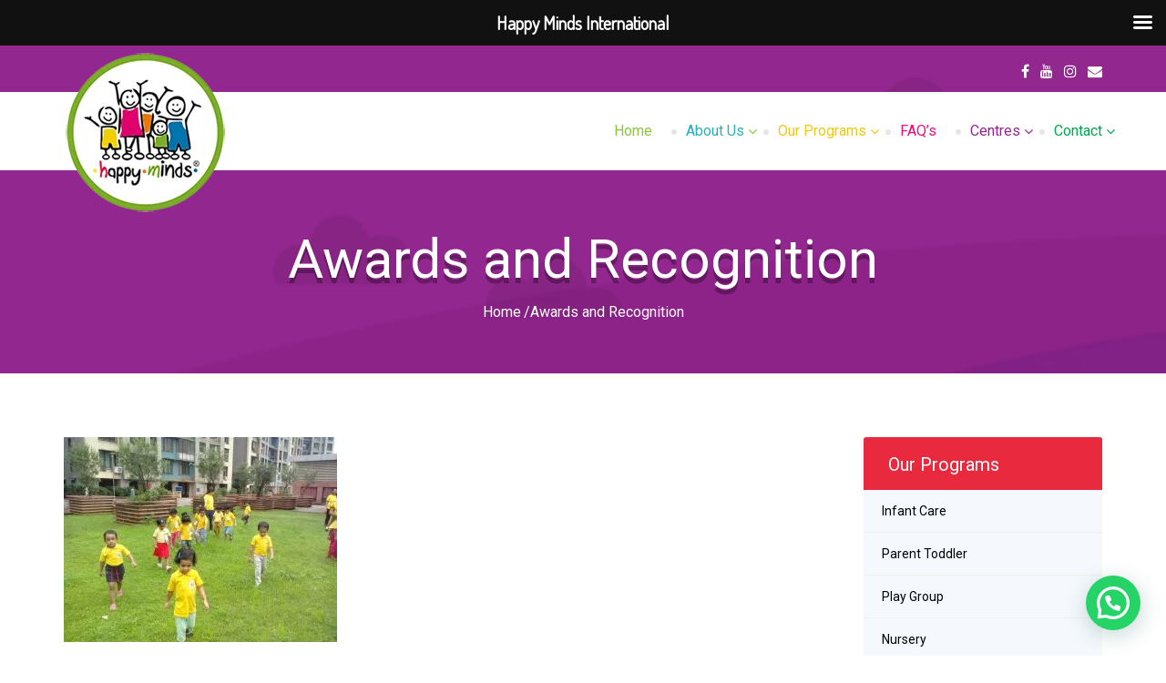

--- FILE ---
content_type: text/html; charset=UTF-8
request_url: https://thehappyminds.com/our-news/page/2/
body_size: 29171
content:

<!DOCTYPE html><html lang="en-US"><head><meta charset="UTF-8"><meta name="viewport" content="width=device-width, initial-scale=1.0"><link rel="profile" href="http://gmpg.org/xfn/11"><link rel="pingback" href="https://thehappyminds.com/xmlrpc.php"><title>Awards and Recognition &#8211; Page 2 &#8211; Happy Minds International</title><meta name='robots' content='max-image-preview:large' /><link rel='dns-prefetch' href='//www.googletagmanager.com' /><link rel='dns-prefetch' href='//fonts.googleapis.com' /><link rel="alternate" type="application/rss+xml" title="Happy Minds International &raquo; Feed" href="https://thehappyminds.com/feed/" />  <script src="//www.googletagmanager.com/gtag/js?id=G-X5520N6RWE"  data-cfasync="false" data-wpfc-render="false" type="text/javascript" async></script> <script data-cfasync="false" data-wpfc-render="false" type="text/javascript">var mi_version = '9.11.0';
var mi_track_user = true;
var mi_no_track_reason = '';
var MonsterInsightsDefaultLocations = {"page_location":"https:\/\/thehappyminds.com\/our-news\/page\/2\/","page_referrer":"http:\/\/thehappyminds.com\/our-news\/page\/2\/"};
if ( typeof MonsterInsightsPrivacyGuardFilter === 'function' ) {
var MonsterInsightsLocations = (typeof MonsterInsightsExcludeQuery === 'object') ? MonsterInsightsPrivacyGuardFilter( MonsterInsightsExcludeQuery ) : MonsterInsightsPrivacyGuardFilter( MonsterInsightsDefaultLocations );
} else {
var MonsterInsightsLocations = (typeof MonsterInsightsExcludeQuery === 'object') ? MonsterInsightsExcludeQuery : MonsterInsightsDefaultLocations;
}
var disableStrs = [
'ga-disable-G-X5520N6RWE',
];
/* Function to detect opted out users */
function __gtagTrackerIsOptedOut() {
for (var index = 0; index < disableStrs.length; index++) {
if (document.cookie.indexOf(disableStrs[index] + '=true') > -1) {
return true;
}
}
return false;
}
/* Disable tracking if the opt-out cookie exists. */
if (__gtagTrackerIsOptedOut()) {
for (var index = 0; index < disableStrs.length; index++) {
window[disableStrs[index]] = true;
}
}
/* Opt-out function */
function __gtagTrackerOptout() {
for (var index = 0; index < disableStrs.length; index++) {
document.cookie = disableStrs[index] + '=true; expires=Thu, 31 Dec 2099 23:59:59 UTC; path=/';
window[disableStrs[index]] = true;
}
}
if ('undefined' === typeof gaOptout) {
function gaOptout() {
__gtagTrackerOptout();
}
}
window.dataLayer = window.dataLayer || [];
window.MonsterInsightsDualTracker = {
helpers: {},
trackers: {},
};
if (mi_track_user) {
function __gtagDataLayer() {
dataLayer.push(arguments);
}
function __gtagTracker(type, name, parameters) {
if (!parameters) {
parameters = {};
}
if (parameters.send_to) {
__gtagDataLayer.apply(null, arguments);
return;
}
if (type === 'event') {
parameters.send_to = monsterinsights_frontend.v4_id;
var hookName = name;
if (typeof parameters['event_category'] !== 'undefined') {
hookName = parameters['event_category'] + ':' + name;
}
if (typeof MonsterInsightsDualTracker.trackers[hookName] !== 'undefined') {
MonsterInsightsDualTracker.trackers[hookName](parameters);
} else {
__gtagDataLayer('event', name, parameters);
}
} else {
__gtagDataLayer.apply(null, arguments);
}
}
__gtagTracker('js', new Date());
__gtagTracker('set', {
'developer_id.dZGIzZG': true,
});
if ( MonsterInsightsLocations.page_location ) {
__gtagTracker('set', MonsterInsightsLocations);
}
__gtagTracker('config', 'G-X5520N6RWE', {"forceSSL":"true","link_attribution":"true"} );
window.gtag = __gtagTracker;										(function () {
/* https://developers.google.com/analytics/devguides/collection/analyticsjs/ */
/* ga and __gaTracker compatibility shim. */
var noopfn = function () {
return null;
};
var newtracker = function () {
return new Tracker();
};
var Tracker = function () {
return null;
};
var p = Tracker.prototype;
p.get = noopfn;
p.set = noopfn;
p.send = function () {
var args = Array.prototype.slice.call(arguments);
args.unshift('send');
__gaTracker.apply(null, args);
};
var __gaTracker = function () {
var len = arguments.length;
if (len === 0) {
return;
}
var f = arguments[len - 1];
if (typeof f !== 'object' || f === null || typeof f.hitCallback !== 'function') {
if ('send' === arguments[0]) {
var hitConverted, hitObject = false, action;
if ('event' === arguments[1]) {
if ('undefined' !== typeof arguments[3]) {
hitObject = {
'eventAction': arguments[3],
'eventCategory': arguments[2],
'eventLabel': arguments[4],
'value': arguments[5] ? arguments[5] : 1,
}
}
}
if ('pageview' === arguments[1]) {
if ('undefined' !== typeof arguments[2]) {
hitObject = {
'eventAction': 'page_view',
'page_path': arguments[2],
}
}
}
if (typeof arguments[2] === 'object') {
hitObject = arguments[2];
}
if (typeof arguments[5] === 'object') {
Object.assign(hitObject, arguments[5]);
}
if ('undefined' !== typeof arguments[1].hitType) {
hitObject = arguments[1];
if ('pageview' === hitObject.hitType) {
hitObject.eventAction = 'page_view';
}
}
if (hitObject) {
action = 'timing' === arguments[1].hitType ? 'timing_complete' : hitObject.eventAction;
hitConverted = mapArgs(hitObject);
__gtagTracker('event', action, hitConverted);
}
}
return;
}
function mapArgs(args) {
var arg, hit = {};
var gaMap = {
'eventCategory': 'event_category',
'eventAction': 'event_action',
'eventLabel': 'event_label',
'eventValue': 'event_value',
'nonInteraction': 'non_interaction',
'timingCategory': 'event_category',
'timingVar': 'name',
'timingValue': 'value',
'timingLabel': 'event_label',
'page': 'page_path',
'location': 'page_location',
'title': 'page_title',
'referrer' : 'page_referrer',
};
for (arg in args) {
if (!(!args.hasOwnProperty(arg) || !gaMap.hasOwnProperty(arg))) {
hit[gaMap[arg]] = args[arg];
} else {
hit[arg] = args[arg];
}
}
return hit;
}
try {
f.hitCallback();
} catch (ex) {
}
};
__gaTracker.create = newtracker;
__gaTracker.getByName = newtracker;
__gaTracker.getAll = function () {
return [];
};
__gaTracker.remove = noopfn;
__gaTracker.loaded = true;
window['__gaTracker'] = __gaTracker;
})();
} else {
console.log("");
(function () {
function __gtagTracker() {
return null;
}
window['__gtagTracker'] = __gtagTracker;
window['gtag'] = __gtagTracker;
})();
}</script> <!-- <link rel='stylesheet' id='wp-block-library-css' href='https://thehappyminds.com/wp-includes/css/dist/block-library/style.min.css?ver=6.2.8' type='text/css' media='all' /> -->
<link rel="stylesheet" type="text/css" href="//thehappyminds.com/wp-content/cache/wpfc-minified/6zqvk1rt/dqerp.css" media="all"/><style id='wp-block-library-theme-inline-css' type='text/css'>.wp-block-audio figcaption{color:#555;font-size:13px;text-align:center}.is-dark-theme .wp-block-audio figcaption{color:hsla(0,0%,100%,.65)}.wp-block-audio{margin:0 0 1em}.wp-block-code{border:1px solid #ccc;border-radius:4px;font-family:Menlo,Consolas,monaco,monospace;padding:.8em 1em}.wp-block-embed figcaption{color:#555;font-size:13px;text-align:center}.is-dark-theme .wp-block-embed figcaption{color:hsla(0,0%,100%,.65)}.wp-block-embed{margin:0 0 1em}.blocks-gallery-caption{color:#555;font-size:13px;text-align:center}.is-dark-theme .blocks-gallery-caption{color:hsla(0,0%,100%,.65)}.wp-block-image figcaption{color:#555;font-size:13px;text-align:center}.is-dark-theme .wp-block-image figcaption{color:hsla(0,0%,100%,.65)}.wp-block-image{margin:0 0 1em}.wp-block-pullquote{border-bottom:4px solid;border-top:4px solid;color:currentColor;margin-bottom:1.75em}.wp-block-pullquote cite,.wp-block-pullquote footer,.wp-block-pullquote__citation{color:currentColor;font-size:.8125em;font-style:normal;text-transform:uppercase}.wp-block-quote{border-left:.25em solid;margin:0 0 1.75em;padding-left:1em}.wp-block-quote cite,.wp-block-quote footer{color:currentColor;font-size:.8125em;font-style:normal;position:relative}.wp-block-quote.has-text-align-right{border-left:none;border-right:.25em solid;padding-left:0;padding-right:1em}.wp-block-quote.has-text-align-center{border:none;padding-left:0}.wp-block-quote.is-large,.wp-block-quote.is-style-large,.wp-block-quote.is-style-plain{border:none}.wp-block-search .wp-block-search__label{font-weight:700}.wp-block-search__button{border:1px solid #ccc;padding:.375em .625em}:where(.wp-block-group.has-background){padding:1.25em 2.375em}.wp-block-separator.has-css-opacity{opacity:.4}.wp-block-separator{border:none;border-bottom:2px solid;margin-left:auto;margin-right:auto}.wp-block-separator.has-alpha-channel-opacity{opacity:1}.wp-block-separator:not(.is-style-wide):not(.is-style-dots){width:100px}.wp-block-separator.has-background:not(.is-style-dots){border-bottom:none;height:1px}.wp-block-separator.has-background:not(.is-style-wide):not(.is-style-dots){height:2px}.wp-block-table{margin:0 0 1em}.wp-block-table td,.wp-block-table th{word-break:normal}.wp-block-table figcaption{color:#555;font-size:13px;text-align:center}.is-dark-theme .wp-block-table figcaption{color:hsla(0,0%,100%,.65)}.wp-block-video figcaption{color:#555;font-size:13px;text-align:center}.is-dark-theme .wp-block-video figcaption{color:hsla(0,0%,100%,.65)}.wp-block-video{margin:0 0 1em}.wp-block-template-part.has-background{margin-bottom:0;margin-top:0;padding:1.25em 2.375em}</style><style id='joinchat-button-style-inline-css' type='text/css'>.wp-block-joinchat-button{border:none!important;text-align:center}.wp-block-joinchat-button figure{display:table;margin:0 auto;padding:0}.wp-block-joinchat-button figcaption{font:normal normal 400 .6em/2em var(--wp--preset--font-family--system-font,sans-serif);margin:0;padding:0}.wp-block-joinchat-button .joinchat-button__qr{background-color:#fff;border:6px solid #25d366;border-radius:30px;box-sizing:content-box;display:block;height:200px;margin:auto;overflow:hidden;padding:10px;width:200px}.wp-block-joinchat-button .joinchat-button__qr canvas,.wp-block-joinchat-button .joinchat-button__qr img{display:block;margin:auto}.wp-block-joinchat-button .joinchat-button__link{align-items:center;background-color:#25d366;border:6px solid #25d366;border-radius:30px;display:inline-flex;flex-flow:row nowrap;justify-content:center;line-height:1.25em;margin:0 auto;text-decoration:none}.wp-block-joinchat-button .joinchat-button__link:before{background:transparent var(--joinchat-ico) no-repeat center;background-size:100%;content:"";display:block;height:1.5em;margin:-.75em .75em -.75em 0;width:1.5em}.wp-block-joinchat-button figure+.joinchat-button__link{margin-top:10px}@media (orientation:landscape)and (min-height:481px),(orientation:portrait)and (min-width:481px){.wp-block-joinchat-button.joinchat-button--qr-only figure+.joinchat-button__link{display:none}}@media (max-width:480px),(orientation:landscape)and (max-height:480px){.wp-block-joinchat-button figure{display:none}}</style><!-- <link rel='stylesheet' id='classic-theme-styles-css' href='https://thehappyminds.com/wp-includes/css/classic-themes.min.css?ver=6.2.8' type='text/css' media='all' /> -->
<link rel="stylesheet" type="text/css" href="//thehappyminds.com/wp-content/cache/wpfc-minified/e3huteae/dqerp.css" media="all"/><style id='global-styles-inline-css' type='text/css'>body{--wp--preset--color--black: #000000;--wp--preset--color--cyan-bluish-gray: #abb8c3;--wp--preset--color--white: #ffffff;--wp--preset--color--pale-pink: #f78da7;--wp--preset--color--vivid-red: #cf2e2e;--wp--preset--color--luminous-vivid-orange: #ff6900;--wp--preset--color--luminous-vivid-amber: #fcb900;--wp--preset--color--light-green-cyan: #7bdcb5;--wp--preset--color--vivid-green-cyan: #00d084;--wp--preset--color--pale-cyan-blue: #8ed1fc;--wp--preset--color--vivid-cyan-blue: #0693e3;--wp--preset--color--vivid-purple: #9b51e0;--wp--preset--gradient--vivid-cyan-blue-to-vivid-purple: linear-gradient(135deg,rgba(6,147,227,1) 0%,rgb(155,81,224) 100%);--wp--preset--gradient--light-green-cyan-to-vivid-green-cyan: linear-gradient(135deg,rgb(122,220,180) 0%,rgb(0,208,130) 100%);--wp--preset--gradient--luminous-vivid-amber-to-luminous-vivid-orange: linear-gradient(135deg,rgba(252,185,0,1) 0%,rgba(255,105,0,1) 100%);--wp--preset--gradient--luminous-vivid-orange-to-vivid-red: linear-gradient(135deg,rgba(255,105,0,1) 0%,rgb(207,46,46) 100%);--wp--preset--gradient--very-light-gray-to-cyan-bluish-gray: linear-gradient(135deg,rgb(238,238,238) 0%,rgb(169,184,195) 100%);--wp--preset--gradient--cool-to-warm-spectrum: linear-gradient(135deg,rgb(74,234,220) 0%,rgb(151,120,209) 20%,rgb(207,42,186) 40%,rgb(238,44,130) 60%,rgb(251,105,98) 80%,rgb(254,248,76) 100%);--wp--preset--gradient--blush-light-purple: linear-gradient(135deg,rgb(255,206,236) 0%,rgb(152,150,240) 100%);--wp--preset--gradient--blush-bordeaux: linear-gradient(135deg,rgb(254,205,165) 0%,rgb(254,45,45) 50%,rgb(107,0,62) 100%);--wp--preset--gradient--luminous-dusk: linear-gradient(135deg,rgb(255,203,112) 0%,rgb(199,81,192) 50%,rgb(65,88,208) 100%);--wp--preset--gradient--pale-ocean: linear-gradient(135deg,rgb(255,245,203) 0%,rgb(182,227,212) 50%,rgb(51,167,181) 100%);--wp--preset--gradient--electric-grass: linear-gradient(135deg,rgb(202,248,128) 0%,rgb(113,206,126) 100%);--wp--preset--gradient--midnight: linear-gradient(135deg,rgb(2,3,129) 0%,rgb(40,116,252) 100%);--wp--preset--duotone--dark-grayscale: url('#wp-duotone-dark-grayscale');--wp--preset--duotone--grayscale: url('#wp-duotone-grayscale');--wp--preset--duotone--purple-yellow: url('#wp-duotone-purple-yellow');--wp--preset--duotone--blue-red: url('#wp-duotone-blue-red');--wp--preset--duotone--midnight: url('#wp-duotone-midnight');--wp--preset--duotone--magenta-yellow: url('#wp-duotone-magenta-yellow');--wp--preset--duotone--purple-green: url('#wp-duotone-purple-green');--wp--preset--duotone--blue-orange: url('#wp-duotone-blue-orange');--wp--preset--font-size--small: 13px;--wp--preset--font-size--medium: 20px;--wp--preset--font-size--large: 36px;--wp--preset--font-size--x-large: 42px;--wp--preset--spacing--20: 0.44rem;--wp--preset--spacing--30: 0.67rem;--wp--preset--spacing--40: 1rem;--wp--preset--spacing--50: 1.5rem;--wp--preset--spacing--60: 2.25rem;--wp--preset--spacing--70: 3.38rem;--wp--preset--spacing--80: 5.06rem;--wp--preset--shadow--natural: 6px 6px 9px rgba(0, 0, 0, 0.2);--wp--preset--shadow--deep: 12px 12px 50px rgba(0, 0, 0, 0.4);--wp--preset--shadow--sharp: 6px 6px 0px rgba(0, 0, 0, 0.2);--wp--preset--shadow--outlined: 6px 6px 0px -3px rgba(255, 255, 255, 1), 6px 6px rgba(0, 0, 0, 1);--wp--preset--shadow--crisp: 6px 6px 0px rgba(0, 0, 0, 1);}:where(.is-layout-flex){gap: 0.5em;}body .is-layout-flow > .alignleft{float: left;margin-inline-start: 0;margin-inline-end: 2em;}body .is-layout-flow > .alignright{float: right;margin-inline-start: 2em;margin-inline-end: 0;}body .is-layout-flow > .aligncenter{margin-left: auto !important;margin-right: auto !important;}body .is-layout-constrained > .alignleft{float: left;margin-inline-start: 0;margin-inline-end: 2em;}body .is-layout-constrained > .alignright{float: right;margin-inline-start: 2em;margin-inline-end: 0;}body .is-layout-constrained > .aligncenter{margin-left: auto !important;margin-right: auto !important;}body .is-layout-constrained > :where(:not(.alignleft):not(.alignright):not(.alignfull)){max-width: var(--wp--style--global--content-size);margin-left: auto !important;margin-right: auto !important;}body .is-layout-constrained > .alignwide{max-width: var(--wp--style--global--wide-size);}body .is-layout-flex{display: flex;}body .is-layout-flex{flex-wrap: wrap;align-items: center;}body .is-layout-flex > *{margin: 0;}:where(.wp-block-columns.is-layout-flex){gap: 2em;}.has-black-color{color: var(--wp--preset--color--black) !important;}.has-cyan-bluish-gray-color{color: var(--wp--preset--color--cyan-bluish-gray) !important;}.has-white-color{color: var(--wp--preset--color--white) !important;}.has-pale-pink-color{color: var(--wp--preset--color--pale-pink) !important;}.has-vivid-red-color{color: var(--wp--preset--color--vivid-red) !important;}.has-luminous-vivid-orange-color{color: var(--wp--preset--color--luminous-vivid-orange) !important;}.has-luminous-vivid-amber-color{color: var(--wp--preset--color--luminous-vivid-amber) !important;}.has-light-green-cyan-color{color: var(--wp--preset--color--light-green-cyan) !important;}.has-vivid-green-cyan-color{color: var(--wp--preset--color--vivid-green-cyan) !important;}.has-pale-cyan-blue-color{color: var(--wp--preset--color--pale-cyan-blue) !important;}.has-vivid-cyan-blue-color{color: var(--wp--preset--color--vivid-cyan-blue) !important;}.has-vivid-purple-color{color: var(--wp--preset--color--vivid-purple) !important;}.has-black-background-color{background-color: var(--wp--preset--color--black) !important;}.has-cyan-bluish-gray-background-color{background-color: var(--wp--preset--color--cyan-bluish-gray) !important;}.has-white-background-color{background-color: var(--wp--preset--color--white) !important;}.has-pale-pink-background-color{background-color: var(--wp--preset--color--pale-pink) !important;}.has-vivid-red-background-color{background-color: var(--wp--preset--color--vivid-red) !important;}.has-luminous-vivid-orange-background-color{background-color: var(--wp--preset--color--luminous-vivid-orange) !important;}.has-luminous-vivid-amber-background-color{background-color: var(--wp--preset--color--luminous-vivid-amber) !important;}.has-light-green-cyan-background-color{background-color: var(--wp--preset--color--light-green-cyan) !important;}.has-vivid-green-cyan-background-color{background-color: var(--wp--preset--color--vivid-green-cyan) !important;}.has-pale-cyan-blue-background-color{background-color: var(--wp--preset--color--pale-cyan-blue) !important;}.has-vivid-cyan-blue-background-color{background-color: var(--wp--preset--color--vivid-cyan-blue) !important;}.has-vivid-purple-background-color{background-color: var(--wp--preset--color--vivid-purple) !important;}.has-black-border-color{border-color: var(--wp--preset--color--black) !important;}.has-cyan-bluish-gray-border-color{border-color: var(--wp--preset--color--cyan-bluish-gray) !important;}.has-white-border-color{border-color: var(--wp--preset--color--white) !important;}.has-pale-pink-border-color{border-color: var(--wp--preset--color--pale-pink) !important;}.has-vivid-red-border-color{border-color: var(--wp--preset--color--vivid-red) !important;}.has-luminous-vivid-orange-border-color{border-color: var(--wp--preset--color--luminous-vivid-orange) !important;}.has-luminous-vivid-amber-border-color{border-color: var(--wp--preset--color--luminous-vivid-amber) !important;}.has-light-green-cyan-border-color{border-color: var(--wp--preset--color--light-green-cyan) !important;}.has-vivid-green-cyan-border-color{border-color: var(--wp--preset--color--vivid-green-cyan) !important;}.has-pale-cyan-blue-border-color{border-color: var(--wp--preset--color--pale-cyan-blue) !important;}.has-vivid-cyan-blue-border-color{border-color: var(--wp--preset--color--vivid-cyan-blue) !important;}.has-vivid-purple-border-color{border-color: var(--wp--preset--color--vivid-purple) !important;}.has-vivid-cyan-blue-to-vivid-purple-gradient-background{background: var(--wp--preset--gradient--vivid-cyan-blue-to-vivid-purple) !important;}.has-light-green-cyan-to-vivid-green-cyan-gradient-background{background: var(--wp--preset--gradient--light-green-cyan-to-vivid-green-cyan) !important;}.has-luminous-vivid-amber-to-luminous-vivid-orange-gradient-background{background: var(--wp--preset--gradient--luminous-vivid-amber-to-luminous-vivid-orange) !important;}.has-luminous-vivid-orange-to-vivid-red-gradient-background{background: var(--wp--preset--gradient--luminous-vivid-orange-to-vivid-red) !important;}.has-very-light-gray-to-cyan-bluish-gray-gradient-background{background: var(--wp--preset--gradient--very-light-gray-to-cyan-bluish-gray) !important;}.has-cool-to-warm-spectrum-gradient-background{background: var(--wp--preset--gradient--cool-to-warm-spectrum) !important;}.has-blush-light-purple-gradient-background{background: var(--wp--preset--gradient--blush-light-purple) !important;}.has-blush-bordeaux-gradient-background{background: var(--wp--preset--gradient--blush-bordeaux) !important;}.has-luminous-dusk-gradient-background{background: var(--wp--preset--gradient--luminous-dusk) !important;}.has-pale-ocean-gradient-background{background: var(--wp--preset--gradient--pale-ocean) !important;}.has-electric-grass-gradient-background{background: var(--wp--preset--gradient--electric-grass) !important;}.has-midnight-gradient-background{background: var(--wp--preset--gradient--midnight) !important;}.has-small-font-size{font-size: var(--wp--preset--font-size--small) !important;}.has-medium-font-size{font-size: var(--wp--preset--font-size--medium) !important;}.has-large-font-size{font-size: var(--wp--preset--font-size--large) !important;}.has-x-large-font-size{font-size: var(--wp--preset--font-size--x-large) !important;}
.wp-block-navigation a:where(:not(.wp-element-button)){color: inherit;}
:where(.wp-block-columns.is-layout-flex){gap: 2em;}
.wp-block-pullquote{font-size: 1.5em;line-height: 1.6;}</style><!-- <link rel='stylesheet' id='cptch_stylesheet-css' href='https://thehappyminds.com/wp-content/cache/autoptimize/css/autoptimize_single_9acca33c7935abe326c60f27e5b9a7bb.css?ver=plus-5.0.5' type='text/css' media='all' /> --><!-- <link rel='stylesheet' id='dashicons-css' href='https://thehappyminds.com/wp-includes/css/dashicons.min.css?ver=6.2.8' type='text/css' media='all' /> --><!-- <link rel='stylesheet' id='cptch_desktop_style-css' href='https://thehappyminds.com/wp-content/cache/autoptimize/css/autoptimize_single_b19a975194ea1ba15871d3b331528967.css?ver=plus-5.0.5' type='text/css' media='all' /> --><!-- <link rel='stylesheet' id='contact-form-7-css' href='https://thehappyminds.com/wp-content/cache/autoptimize/css/autoptimize_single_0e4a098f3f6e3faede64db8b9da80ba2.css?ver=5.7.5.1' type='text/css' media='all' /> --><!-- <link rel='stylesheet' id='rs-plugin-settings-css' href='https://thehappyminds.com/wp-content/cache/autoptimize/css/autoptimize_single_98014299fff51945edff3c1a63f8869a.css?ver=5.4.8' type='text/css' media='all' /> -->
<link rel="stylesheet" type="text/css" href="//thehappyminds.com/wp-content/cache/wpfc-minified/7zmt89ww/4aveh.css" media="all"/><style id='rs-plugin-settings-inline-css' type='text/css'>#rs-demo-id {}</style><!-- <link rel='stylesheet' id='wpsm_test_b_bootstrap-front-css' href='https://thehappyminds.com/wp-content/cache/autoptimize/css/autoptimize_single_1c22f031bcf7e67a212a124f9d32f4f5.css?ver=6.2.8' type='text/css' media='all' /> --><!-- <link rel='stylesheet' id='wpsm_test_b_style-1-css' href='https://thehappyminds.com/wp-content/cache/autoptimize/css/autoptimize_single_47a2a279098e256c7885fad3ce85a744.css?ver=6.2.8' type='text/css' media='all' /> --><!-- <link rel='stylesheet' id='wpsm_test_b_style-2-css' href='https://thehappyminds.com/wp-content/cache/autoptimize/css/autoptimize_single_2bb5eb3a0fb1d87c6d473b2d10da6fe3.css?ver=6.2.8' type='text/css' media='all' /> --><!-- <link rel='stylesheet' id='animate-css' href='https://thehappyminds.com/wp-content/cache/autoptimize/css/autoptimize_single_975b828bf5b2d3a08af0fde8216cece2.css?ver=6.2.8' type='text/css' media='all' /> --><!-- <link rel='stylesheet' id='font-awesome-css' href='https://thehappyminds.com/wp-content/plugins/js_composer/assets/lib/bower/font-awesome/css/font-awesome.min.css?ver=5.5.1' type='text/css' media='all' /> --><!-- <link rel='stylesheet' id='reduxadmincss-css' href='https://thehappyminds.com/wp-content/cache/autoptimize/css/autoptimize_single_590067563fad6a1d6cb2702dc3158cf0.css?ver=6.2.8' type='text/css' media='all' /> --><!-- <link rel='stylesheet' id='magnific-popup-css' href='https://thehappyminds.com/wp-content/cache/autoptimize/css/autoptimize_single_30b593b71d7672658f89bfea0ab360c9.css?ver=6.2.8' type='text/css' media='all' /> --><!-- <link rel='stylesheet' id='themeum-owl-carousel-css' href='https://thehappyminds.com/wp-content/cache/autoptimize/css/autoptimize_single_b6d723eb07ac938dcda5cc68041a12af.css?ver=6.2.8' type='text/css' media='all' /> --><!-- <link rel='stylesheet' id='themeum-core-css' href='https://thehappyminds.com/wp-content/cache/autoptimize/css/autoptimize_single_13be7434cf03738d2e044ffb7e12bc62.css?ver=6.2.8' type='text/css' media='all' /> --><!-- <link rel='stylesheet' id='meta-box-group-css-css' href='https://thehappyminds.com/wp-content/cache/autoptimize/css/autoptimize_single_79600b55a573115cc3b4a27ec5695b1f.css?ver=6.2.8' type='text/css' media='all' /> --><!-- <link rel='stylesheet' id='buttons-css' href='https://thehappyminds.com/wp-includes/css/buttons.min.css?ver=6.2.8' type='text/css' media='all' /> --><!-- <link rel='stylesheet' id='mediaelement-css' href='https://thehappyminds.com/wp-includes/js/mediaelement/mediaelementplayer-legacy.min.css?ver=4.2.17' type='text/css' media='all' /> --><!-- <link rel='stylesheet' id='wp-mediaelement-css' href='https://thehappyminds.com/wp-includes/js/mediaelement/wp-mediaelement.min.css?ver=6.2.8' type='text/css' media='all' /> --><!-- <link rel='stylesheet' id='media-views-css' href='https://thehappyminds.com/wp-includes/css/media-views.min.css?ver=6.2.8' type='text/css' media='all' /> --><!-- <link rel='stylesheet' id='imgareaselect-css' href='https://thehappyminds.com/wp-content/cache/autoptimize/css/autoptimize_single_7d28cad92829b3d633a087b5f3b595af.css?ver=0.9.8' type='text/css' media='all' /> --><!-- <link rel='stylesheet' id='bootstrap-css' href='https://thehappyminds.com/wp-content/themes/kidzy/css/bootstrap.min.css?ver=all' type='text/css' media='all' /> --><!-- <link rel='stylesheet' id='kidzy-fonts-css' href='https://thehappyminds.com/wp-content/cache/autoptimize/css/autoptimize_single_233ccf0d730009c9851531c5807491b5.css?ver=all' type='text/css' media='all' /> --><!-- <link rel='stylesheet' id='kidzy-main-css' href='https://thehappyminds.com/wp-content/cache/autoptimize/css/autoptimize_single_c9f0df9a0e45f6b185135a79cb8d42a5.css?ver=all' type='text/css' media='all' /> --><!-- <link rel='stylesheet' id='kidzy-prettyPhoto-css' href='https://thehappyminds.com/wp-content/cache/autoptimize/css/autoptimize_single_d20fd38e678f8ce9e9157df28741580a.css?ver=all' type='text/css' media='all' /> --><!-- <link rel='stylesheet' id='kidzy-responsive-css' href='https://thehappyminds.com/wp-content/cache/autoptimize/css/autoptimize_single_7a7e1b3bc08c9c9f9e19aed01e197f8d.css?ver=all' type='text/css' media='all' /> --><!-- <link rel='stylesheet' id='thm-style-css' href='https://thehappyminds.com/wp-content/cache/autoptimize/css/autoptimize_single_910425d3d2bcfec1059e77507e68fe29.css?ver=6.2.8' type='text/css' media='all' /> --><!-- <link rel='stylesheet' id='themeum-preset-css' href='https://thehappyminds.com/wp-content/cache/autoptimize/css/autoptimize_single_53f4b919842b646c3016e87867329b53.css?ver=6.2.8' type='text/css' media='all' /> --><!-- <link rel='stylesheet' id='tf-compiled-options-mobmenu-css' href='https://thehappyminds.com/wp-content/cache/autoptimize/css/autoptimize_single_2176d478d8625ea9c4d7dc38aa25b6a9.css?ver=2.8.2.4-244' type='text/css' media='all' /> -->
<link rel="stylesheet" type="text/css" href="//thehappyminds.com/wp-content/cache/wpfc-minified/jz5qhmkk/4aveh.css" media="all"/><link rel='stylesheet' id='tf-google-webfont-dosis-css' href='//fonts.googleapis.com/css?family=Dosis%3Ainherit%2C400&#038;subset=latin%2Clatin-ext&#038;ver=6.2.8' type='text/css' media='all' /><!-- <link rel='stylesheet' id='joinchat-css' href='https://thehappyminds.com/wp-content/plugins/creame-whatsapp-me/public/css/joinchat-btn.min.css?ver=4.5.20' type='text/css' media='all' /> --><!-- <link rel='stylesheet' id='js_composer_front-css' href='https://thehappyminds.com/wp-content/plugins/js_composer/assets/css/js_composer.min.css?ver=5.5.1' type='text/css' media='all' /> --><!-- <link rel='stylesheet' id='cssmobmenu-icons-css' href='https://thehappyminds.com/wp-content/cache/autoptimize/css/autoptimize_single_251e09b3b561faa6978b556dee98e4f5.css?ver=6.2.8' type='text/css' media='all' /> --><!-- <link rel='stylesheet' id='cssmobmenu-css' href='https://thehappyminds.com/wp-content/cache/autoptimize/css/autoptimize_single_3f6a291f765d8db41cc3ebf10a83893d.css?ver=2.8.2.4' type='text/css' media='all' /> -->
<link rel="stylesheet" type="text/css" href="//thehappyminds.com/wp-content/cache/wpfc-minified/1rieudio/4aveh.css" media="all"/><link rel='stylesheet' id='redux-google-fonts-themeum_options-css' href='https://fonts.googleapis.com/css?family=Roboto%3A100%2C300%2C400%2C500%2C700%2C900%2C100italic%2C300italic%2C400italic%2C500italic%2C700italic%2C900italic&#038;ver=1767535049' type='text/css' media='all' /> <script src='//thehappyminds.com/wp-content/cache/wpfc-minified/ldve2bcp/dqerp.js' type="text/javascript"></script>
<!-- <script type='text/javascript' src='https://thehappyminds.com/wp-content/plugins/google-analytics-for-wordpress/assets/js/frontend-gtag.min.js?ver=9.11.0' id='monsterinsights-frontend-script-js'></script> --> <script data-cfasync="false" data-wpfc-render="false" type="text/javascript" id='monsterinsights-frontend-script-js-extra'>var monsterinsights_frontend = {"js_events_tracking":"true","download_extensions":"doc,pdf,ppt,zip,xls,docx,pptx,xlsx","inbound_paths":"[{\"path\":\"\\\/go\\\/\",\"label\":\"affiliate\"},{\"path\":\"\\\/recommend\\\/\",\"label\":\"affiliate\"}]","home_url":"https:\/\/thehappyminds.com","hash_tracking":"false","v4_id":"G-X5520N6RWE"};</script> <script src='//thehappyminds.com/wp-content/cache/wpfc-minified/jr2vtivy/dqerp.js' type="text/javascript"></script>
<!-- <script type='text/javascript' src='https://thehappyminds.com/wp-includes/js/jquery/jquery.min.js?ver=3.6.4' id='jquery-core-js'></script> --> <!-- <script type='text/javascript' src='https://thehappyminds.com/wp-includes/js/jquery/jquery-migrate.min.js?ver=3.4.0' id='jquery-migrate-js'></script> --> <!-- <script type='text/javascript' src='https://thehappyminds.com/wp-content/plugins/revslider/public/assets/js/jquery.themepunch.tools.min.js?ver=5.4.8' id='tp-tools-js'></script> --> <!-- <script type='text/javascript' src='https://thehappyminds.com/wp-content/plugins/revslider/public/assets/js/jquery.themepunch.revolution.min.js?ver=5.4.8' id='revmin-js'></script> --> <!-- <script type='text/javascript' src='https://thehappyminds.com/wp-content/plugins/themeum-core/assets/js/jquery.inview.min.js?ver=6.2.8' id='jquery.inview.min-js'></script> --> <!-- <script type='text/javascript' src='https://thehappyminds.com/wp-content/plugins/themeum-core/assets/js/jquery.counterup.min.js?ver=6.2.8' id='jquery.counterup.min-js'></script> --> <!-- <script type='text/javascript' src='https://thehappyminds.com/wp-content/plugins/themeum-core/assets/js/owl.carousel.min.js?ver=6.2.8' id='owl-carousel-min-js'></script> --> <!-- <script type='text/javascript' src='https://thehappyminds.com/wp-content/plugins/themeum-core/assets/js/jquery.magnific-popup.min.js?ver=6.2.8' id='jquery.magnific-popup-js'></script> --> <!-- <script type='text/javascript' src='https://thehappyminds.com/wp-content/plugins/themeum-core/assets/js/mixIt.js?ver=6.2.8' id='mixIt-js'></script> --> <!-- <script type='text/javascript' src='https://thehappyminds.com/wp-content/plugins/themeum-core/assets/js/main.js?ver=6.2.8' id='themeumcore-js-js'></script> --> <!-- <script type='text/javascript' src='https://thehappyminds.com/wp-content/plugins/themeum-core/post-type/meta-box-group/group.js?ver=6.2.8' id='meta-box-group-js-js'></script> --> <script type='text/javascript' id='utils-js-extra'>var userSettings = {"url":"\/","uid":"0","time":"1767581928","secure":"1"};</script> <script src='//thehappyminds.com/wp-content/cache/wpfc-minified/2djaives/dqerp.js' type="text/javascript"></script>
<!-- <script type='text/javascript' src='https://thehappyminds.com/wp-includes/js/utils.min.js?ver=6.2.8' id='utils-js'></script> --> <!-- <script type='text/javascript' src='https://thehappyminds.com/wp-includes/js/plupload/moxie.min.js?ver=1.3.5' id='moxiejs-js'></script> --> <!-- <script type='text/javascript' src='https://thehappyminds.com/wp-includes/js/plupload/plupload.min.js?ver=2.1.9' id='plupload-js'></script> --> <!--[if lt IE 8]> <script type='text/javascript' src='https://thehappyminds.com/wp-includes/js/json2.min.js?ver=2015-05-03' id='json2-js'></script> <![endif]-->  <script type='text/javascript' src='https://www.googletagmanager.com/gtag/js?id=GT-KT5D3VD' id='google_gtagjs-js' async></script> <script type='text/javascript' id='google_gtagjs-js-after'>window.dataLayer = window.dataLayer || [];function gtag(){dataLayer.push(arguments);}
gtag("set","linker",{"domains":["thehappyminds.com"]});
gtag("js", new Date());
gtag("set", "developer_id.dZTNiMT", true);
gtag("config", "GT-KT5D3VD");
gtag("config", "AW-17079089586");
window._googlesitekit = window._googlesitekit || {}; window._googlesitekit.throttledEvents = []; window._googlesitekit.gtagEvent = (name, data) => { var key = JSON.stringify( { name, data } ); if ( !! window._googlesitekit.throttledEvents[ key ] ) { return; } window._googlesitekit.throttledEvents[ key ] = true; setTimeout( () => { delete window._googlesitekit.throttledEvents[ key ]; }, 5 ); gtag( "event", name, { ...data, event_source: "site-kit" } ); };</script> <script src='//thehappyminds.com/wp-content/cache/wpfc-minified/7m2tw1nx/dqerp.js' type="text/javascript"></script>
<!-- <script type='text/javascript' src='https://thehappyminds.com/wp-content/plugins/mobile-menu/includes/js/mobmenu.js?ver=2.8.2.4' id='mobmenujs-js'></script> --> <link rel="https://api.w.org/" href="https://thehappyminds.com/wp-json/" /><link rel="alternate" type="application/json" href="https://thehappyminds.com/wp-json/wp/v2/pages/1801" /><link rel="EditURI" type="application/rsd+xml" title="RSD" href="https://thehappyminds.com/xmlrpc.php?rsd" /><link rel="wlwmanifest" type="application/wlwmanifest+xml" href="https://thehappyminds.com/wp-includes/wlwmanifest.xml" /><meta name="generator" content="WordPress 6.2.8" /><link rel="canonical" href="https://thehappyminds.com/our-news/" /><link rel='shortlink' href='https://thehappyminds.com/?p=1801' /><link rel="alternate" type="application/json+oembed" href="https://thehappyminds.com/wp-json/oembed/1.0/embed?url=https%3A%2F%2Fthehappyminds.com%2Four-news%2F" /><link rel="alternate" type="text/xml+oembed" href="https://thehappyminds.com/wp-json/oembed/1.0/embed?url=https%3A%2F%2Fthehappyminds.com%2Four-news%2F&#038;format=xml" /><meta name="generator" content="Site Kit by Google 1.160.1" /><script>document.createElement( "picture" );if(!window.HTMLPictureElement && document.addEventListener) {window.addEventListener("DOMContentLoaded", function() {var s = document.createElement("script");s.src = "https://thehappyminds.com/wp-content/plugins/webp-express/js/picturefill.min.js";document.body.appendChild(s);});}</script> <script>(function(w,d,s,l,i){w[l]=w[l]||[];w[l].push({'gtm.start':
new Date().getTime(),event:'gtm.js'});var f=d.getElementsByTagName(s)[0],
j=d.createElement(s),dl=l!='dataLayer'?'&l='+l:'';j.async=true;j.src=
'https://www.googletagmanager.com/gtm.js?id='+i+dl;f.parentNode.insertBefore(j,f);
})(window,document,'script','dataLayer','GTM-P5BWJ6Q');</script> <style>.header{ background: ; }#masthead.sticky{ background-color: rgba(255,255,255,.97); }nav.sticky{ position:fixed;top:0; z-index:99;margin:0 auto 30px; width:100%;box-shadow: 0 0 3px 0 rgba(0, 0, 0, 0.22);}nav.sticky #header-container{ padding:0;transition: padding 200ms linear; -webkit-transition:padding 200ms linear;}nav.sticky .navbar.navbar-default{ background: rgba(255,255,255,.95); border-bottom:1px solid #f5f5f5}.navigation{ padding-top: 5px; }.navigation{ padding-bottom: 5px; }</style><meta name="generator" content="Powered by WPBakery Page Builder - drag and drop page builder for WordPress."/> <!--[if lte IE 9]><link rel="stylesheet" type="text/css" href="https://thehappyminds.com/wp-content/plugins/js_composer/assets/css/vc_lte_ie9.min.css" media="screen"><![endif]--><meta name="generator" content="Powered by Slider Revolution 5.4.8 - responsive, Mobile-Friendly Slider Plugin for WordPress with comfortable drag and drop interface." /><link rel="icon" href="https://thehappyminds.com/wp-content/uploads/2017/01/happyminds-logoq-49x49.png" sizes="32x32" /><link rel="icon" href="https://thehappyminds.com/wp-content/uploads/2017/01/happyminds-logoq.png" sizes="192x192" /><link rel="apple-touch-icon" href="https://thehappyminds.com/wp-content/uploads/2017/01/happyminds-logoq.png" /><meta name="msapplication-TileImage" content="https://thehappyminds.com/wp-content/uploads/2017/01/happyminds-logoq.png" /> <script type="text/javascript">function setREVStartSize(e){									
try{ e.c=jQuery(e.c);var i=jQuery(window).width(),t=9999,r=0,n=0,l=0,f=0,s=0,h=0;
if(e.responsiveLevels&&(jQuery.each(e.responsiveLevels,function(e,f){f>i&&(t=r=f,l=e),i>f&&f>r&&(r=f,n=e)}),t>r&&(l=n)),f=e.gridheight[l]||e.gridheight[0]||e.gridheight,s=e.gridwidth[l]||e.gridwidth[0]||e.gridwidth,h=i/s,h=h>1?1:h,f=Math.round(h*f),"fullscreen"==e.sliderLayout){var u=(e.c.width(),jQuery(window).height());if(void 0!=e.fullScreenOffsetContainer){var c=e.fullScreenOffsetContainer.split(",");if (c) jQuery.each(c,function(e,i){u=jQuery(i).length>0?u-jQuery(i).outerHeight(!0):u}),e.fullScreenOffset.split("%").length>1&&void 0!=e.fullScreenOffset&&e.fullScreenOffset.length>0?u-=jQuery(window).height()*parseInt(e.fullScreenOffset,0)/100:void 0!=e.fullScreenOffset&&e.fullScreenOffset.length>0&&(u-=parseInt(e.fullScreenOffset,0))}f=u}else void 0!=e.minHeight&&f<e.minHeight&&(f=e.minHeight);e.c.closest(".rev_slider_wrapper").css({height:f})					
}catch(d){console.log("Failure at Presize of Slider:"+d)}						
};</script> <style type="text/css" id="wp-custom-css">.main-menu li ul li ul,
.main-menu .menu-item-has-children:before {
top: auto;
}
#main-menu .main-menu>li ul.sub-menu li>ul{
left: 100%;
margin-top: -50px;
}
@media screen and (min-width: 320px) and (max-width: 768px)
.enter-logo {
bottom: 0px;
}</style><style type="text/css" title="dynamic-css" class="options-output">.header-top{background-color:transparent;}.login-or-signup a, .social-icon li a{color:#ffffff;}.login-or-signup a:hover, .social-icon li a:hover{color:#ffffff;}.header-top{padding-top:10px;padding-bottom:10px;}.breadcrumb-content h2{color:#ffffff;}.breadcrumb-content ul li{color:#ffffff;}.breadcrumb-content ul li span{color:#ffffff;}.breadcrumb-content ul li a{color:#ffffff;}.breadcrumb-content ul li a:hover{color:#451343;}.breadcrumb-section{padding-top:62px;padding-bottom:55px;}.breadcrumb-section{margin-bottom:70px;}.footer-section{background-color:#e8293e;background-repeat:no-repeat;background-size:cover;background-position:center center;background-image:url('https://thehappyminds.com/wp-content/uploads/2017/01/footer-im-1.png');}body{font-family:Roboto;font-weight:400;font-style:normal;color:#666666;font-size:16px;}.common-menu-wrap .nav>li>a{font-family:Roboto;font-weight:400;font-style:normal;color:#183b6a;font-size:14px;}h1{font-family:Roboto;font-weight:400;font-style:normal;color:#000;font-size:36px;}h2{font-family:Roboto;font-weight:400;font-style:normal;color:#000;font-size:24px;}h3{font-family:Roboto;font-weight:400;font-style:normal;color:#000;font-size:22px;}h4{font-family:Roboto;font-weight:400;font-style:normal;color:#000;font-size:20px;}h5{font-family:Roboto;font-weight:400;font-style:normal;color:#000;font-size:18px;}.slider-content h2{font-family:Roboto;font-weight:400;font-style:normal;font-size:70px;}.footer-section{padding-top:80px;padding-bottom:80px;}.footer-widget h3{color:#ffffff;}.footer-widget p{color:#ffffff;}.footer-widget ul li a{color:#ffffff;}.footer-widget ul li a:hover, .footer-widget ul li a:before{color:#ffffff;}.blank-footer-section{padding-top:20px;padding-bottom:20px;}.blank-footer-section{margin-top:0;}</style><noscript><style type="text/css">.wpb_animate_when_almost_visible { opacity: 1; }</style></noscript><style type="text/css">.footer-section{
}
.blank-footer-section{
background: #e8293e;
color: white;
}
.navbar-toggle {
margin-top: 20px;
margin-right: 0px;
display: none;
}</style></head><body class="paged page-template page-template-blog-right-sidebar page-template-blog-right-sidebar-php page page-id-1801 paged-2 page-paged-2 sidebar-active fullwidth-bg wpb-js-composer js-comp-ver-5.5.1 vc_responsive mob-menu-slideout-over"><div id="page" class="hfeed site fullwidth"><div id="sign-form"><div id="sign-in" class="modal fade"><div class="modal-dialog modal-md"><div class="modal-content"><div class="modal-header"> <button aria-hidden="true" data-dismiss="modal" class="close" type="button"> <i class="fa fa-close" data-dismiss="modal"></i> </button></div><div class="modal-body"><h2>Already Registered</h2><form id="login" action="login" method="post"><div class="login-error alert alert-info" role="alert"></div> <input type="text" id="username" name="username" class="form-control" placeholder="User Name"> <input type="password" id="password" name="password" class="form-control" placeholder="Password"><div class="clearfix"></div><div class="button-wrap"> <input type="submit" class="btn btn-default btn-block submit_button"  value="Login" name="submit"></div> Forgot <a href="https://thehappyminds.com/wp-login.php?action=lostpassword">Username</a> or <a href="https://thehappyminds.com/wp-login.php?action=lostpassword">Password</a><p> <span> Not a member? <a href="https://thehappyminds.com/our-news/">Join today</a> </span></p> <input type="hidden" id="security" name="security" value="4cab104a49" /><input type="hidden" name="_wp_http_referer" value="/our-news/page/2/" /></form></div></div></div></div></div><div id="logout-url" class="hidden">https://thehappyminds.com/wp-login.php?action=logout&amp;redirect_to=https%3A%2F%2Fthehappyminds.com%2F&amp;_wpnonce=9c4a9c2d9b</div><header class="header-area"><section class="header-top"><div class="container"><div class="row"><div class="col-sm-12 col-xs-12"><div class="header-elements pull-right"><ul class="social-icon pull-left"><li><a class="facebook" href="https://www.facebook.com/thehappyminds" target="_blank"><i class="fa fa-facebook"></i></a></li><li><a class="youtube" href="https://www.youtube.com/user/sonia67168" target="_blank"><i class="fa fa-youtube"></i></a></li><li><a class="instagram" href="https://www.instagram.com/happymindsinternational/" target="_blank"><i class="fa fa-instagram"></i></a></li><li><a class="flickr" href="http://contact@thehappyminds.com" target="_blank"><i class="fa fa-envelope"></i></a></li></ul></div></div></div></div></section><nav id="masthead" class="navigation"><div id="header-container"><div id="navigation" class="container"><div class="row"><div class="col-sm-3"><div class="navbar-header"> <button type="button" class="navbar-toggle" data-toggle="collapse" data-target=".navbar-collapse"> <span class="icon-bar"></span> <span class="icon-bar"></span> <span class="icon-bar"></span> </button><div class="logo logo-wrapper"> <a class="navbar-brand" href="https://thehappyminds.com"> <picture><source srcset="https://thehappyminds.com/wp-content/webp-express/webp-images/uploads/2017/04/happyminds-logo.png.webp" type="image/webp"><img class="enter-logo img-responsive webpexpress-processed" src="https://thehappyminds.com/wp-content/uploads/2017/04/happyminds-logo.png" alt="" title=""></picture> </a></div></div></div><div class="col-sm-9 woo-menu-item-add"><div id="main-menu" class="hidden-xs"><ul id="menu-mainmenu" class="main-menu pull-right"><li class=" menu-item menu-item-type-custom menu-item-object-custom menu-item-home has-menu-child"><a href="http://thehappyminds.com">Home</a></li><li class=" menu-item menu-item-type-custom menu-item-object-custom current-menu-ancestor menu-item-has-children has-menu-child"><a href="#">About Us</a><ul role="menu" class="sub-menu"><li class=" menu-item menu-item-type-post_type menu-item-object-page has-menu-child"><a href="https://thehappyminds.com/overview/">Overview</a></li><li class=" menu-item menu-item-type-post_type menu-item-object-page has-menu-child"><a href="https://thehappyminds.com/our-standards/">Our Standards</a></li><li class=" menu-item menu-item-type-post_type menu-item-object-page has-menu-child"><a href="https://thehappyminds.com/our-team/">Our Team</a></li><li class=" menu-item menu-item-type-custom menu-item-object-custom menu-item-has-children has-menu-child"><a href="#">Curriculum</a><ul role="menu" class="sub-menu"><li class=" menu-item menu-item-type-post_type menu-item-object-page has-menu-child"><a href="https://thehappyminds.com/howard-gardners-theory-of-multiple-intelligences/">Howard Gardner’s Theory of Multiple Intelligences</a></li><li class=" menu-item menu-item-type-post_type menu-item-object-page has-menu-child"><a href="https://thehappyminds.com/international-baccalaureate-ib-based-standards/">International Baccalaureate (IB) –based standards</a></li></ul></li><li class=" menu-item menu-item-type-post_type menu-item-object-page has-menu-child"><a href="https://thehappyminds.com/testimonials/">Testimonials</a></li><li class=" menu-item menu-item-type-post_type menu-item-object-page has-menu-child"><a href="https://thehappyminds.com/special-days/">Special Days</a></li><li class=" menu-item menu-item-type-custom menu-item-object-custom current-menu-ancestor current-menu-parent menu-item-has-children active has-menu-child"><a href="http://34.93.40.70/our-news/">News and Events</a><ul role="menu" class="sub-menu"><li class=" menu-item menu-item-type-post_type menu-item-object-page has-menu-child"><a href="https://thehappyminds.com/hmi-in-the-media/">HMI in the Media</a></li><li class=" menu-item menu-item-type-taxonomy menu-item-object-category has-menu-child"><a href="https://thehappyminds.com/category/our-news/">Our News</a></li><li class=" menu-item menu-item-type-post_type menu-item-object-page current-menu-item page_item page-item-1801 current_page_item active has-menu-child"><a href="https://thehappyminds.com/our-news/">Awards and Recognition</a></li><li class=" menu-item menu-item-type-post_type menu-item-object-page has-menu-child"><a href="https://thehappyminds.com/upcoming-events/">Events</a></li></ul></li><li class=" menu-item menu-item-type-post_type menu-item-object-page has-menu-child"><a href="https://thehappyminds.com/careers/">Careers</a></li><li class=" menu-item menu-item-type-post_type menu-item-object-page has-menu-child"><a href="https://thehappyminds.com/corporate/">Corporate</a></li></ul></li><li class=" menu-item menu-item-type-custom menu-item-object-custom menu-item-has-children has-menu-child"><a href="#">Our Programs</a><ul role="menu" class="sub-menu"><li class=" menu-item menu-item-type-post_type menu-item-object-page has-menu-child"><a href="https://thehappyminds.com/infant-care/">Infant Care</a></li><li class=" menu-item menu-item-type-post_type menu-item-object-page has-menu-child"><a href="https://thehappyminds.com/play-group/">Play Group</a></li><li class=" menu-item menu-item-type-post_type menu-item-object-page has-menu-child"><a href="https://thehappyminds.com/nursery/">Nursery</a></li><li class=" menu-item menu-item-type-post_type menu-item-object-page has-menu-child"><a href="https://thehappyminds.com/kindergarten/">Junior Kindergarten</a></li><li class=" menu-item menu-item-type-post_type menu-item-object-page has-menu-child"><a href="https://thehappyminds.com/senior-kindergarten/">Senior Kindergarten</a></li><li class=" menu-item menu-item-type-post_type menu-item-object-page has-menu-child"><a href="https://thehappyminds.com/daycareafter-school/">Daycare/After School</a></li><li class=" menu-item menu-item-type-post_type menu-item-object-page has-menu-child"><a href="https://thehappyminds.com/hmi-home/">HMI@Home</a></li><li class=" menu-item menu-item-type-custom menu-item-object-custom menu-item-has-children has-menu-child"><a href="#">Activities</a><ul role="menu" class="sub-menu"><li class=" menu-item menu-item-type-post_type menu-item-object-page has-menu-child"><a href="https://thehappyminds.com/summer-camp/">Summer Camp</a></li><li class=" menu-item menu-item-type-post_type menu-item-object-page has-menu-child"><a href="https://thehappyminds.com/diwali-camp/">Diwali Camp</a></li><li class=" menu-item menu-item-type-post_type menu-item-object-page has-menu-child"><a href="https://thehappyminds.com/enrichment-club/">Enrichment Club</a></li></ul></li></ul></li><li class=" menu-item menu-item-type-post_type menu-item-object-page has-menu-child"><a href="https://thehappyminds.com/faqs/">FAQ’s</a></li><li class=" menu-item menu-item-type-custom menu-item-object-custom menu-item-has-children has-menu-child"><a href="#">Centres</a><ul role="menu" class="sub-menu"><li class=" menu-item menu-item-type-post_type menu-item-object-page has-menu-child"><a href="https://thehappyminds.com/malad/">Malad</a></li><li class=" menu-item menu-item-type-post_type menu-item-object-page has-menu-child"><a href="https://thehappyminds.com/powai-branch-a/">Powai</a></li><li class=" menu-item menu-item-type-post_type menu-item-object-page has-menu-child"><a href="https://thehappyminds.com/hiranandani-estate-thane/">Hiranandani Estate, Thane</a></li><li class=" menu-item menu-item-type-post_type menu-item-object-page has-menu-child"><a href="https://thehappyminds.com/nahar/">Chandivali Nahar</a></li><li class=" menu-item menu-item-type-post_type menu-item-object-page has-menu-child"><a href="https://thehappyminds.com/raheja/">Chandivali Raheja Vihar</a></li><li class=" menu-item menu-item-type-post_type menu-item-object-page has-menu-child"><a href="https://thehappyminds.com/bhandup/">Bhandup</a></li><li class=" menu-item menu-item-type-post_type menu-item-object-page has-menu-child"><a href="https://thehappyminds.com/mulund/">Mulund</a></li></ul></li><li class=" menu-item menu-item-type-custom menu-item-object-custom menu-item-has-children has-menu-child"><a href="#">Contact</a><ul role="menu" class="sub-menu"><li class=" menu-item menu-item-type-post_type menu-item-object-page has-menu-child"><a href="https://thehappyminds.com/contact/">Contact Us</a></li></ul></li></ul></div></div><div id="mobile-menu" class="visible-xs"><div class="collapse navbar-collapse"><ul id="menu-mainmenu-1" class="nav navbar-nav"><li id="menu-item-1339" class="menu-item menu-item-type-custom menu-item-object-custom menu-item-home menu-item-1339"><a title="Home" href="http://thehappyminds.com">Home</a></li><li id="menu-item-1340" class="menu-item menu-item-type-custom menu-item-object-custom current-menu-ancestor menu-item-has-children menu-item-1340"><a title="About Us" href="#">About Us</a> <span class="menu-toggler collapsed" data-toggle="collapse" data-target=".collapse-1340"> <i class="fa fa-angle-right"></i> </span><ul role="menu" class="collapse collapse-1340 "><li id="menu-item-1341" class="menu-item menu-item-type-post_type menu-item-object-page menu-item-1341"><a title="Overview" href="https://thehappyminds.com/overview/">Overview</a></li><li id="menu-item-1343" class="menu-item menu-item-type-post_type menu-item-object-page menu-item-1343"><a title="Our Standards" href="https://thehappyminds.com/our-standards/">Our Standards</a></li><li id="menu-item-1493" class="menu-item menu-item-type-post_type menu-item-object-page menu-item-1493"><a title="Our Team" href="https://thehappyminds.com/our-team/">Our Team</a></li><li id="menu-item-1350" class="menu-item menu-item-type-custom menu-item-object-custom menu-item-has-children menu-item-1350 dropdown "><a title="Curriculum" href="#">Curriculum</a> <span class="menu-toggler collapsed" data-toggle="collapse" data-target=".collapse-1350"> <i class="fa fa-angle-right"></i> </span><ul role="menu" class="collapse collapse-1350 "><li id="menu-item-1351" class="menu-item menu-item-type-post_type menu-item-object-page menu-item-1351"><a title="Howard Gardner’s Theory of Multiple Intelligences" href="https://thehappyminds.com/howard-gardners-theory-of-multiple-intelligences/">Howard Gardner’s Theory of Multiple Intelligences</a></li><li id="menu-item-1352" class="menu-item menu-item-type-post_type menu-item-object-page menu-item-1352"><a title="International Baccalaureate (IB) –based standards" href="https://thehappyminds.com/international-baccalaureate-ib-based-standards/">International Baccalaureate (IB) –based standards</a></li></ul></li><li id="menu-item-1363" class="menu-item menu-item-type-post_type menu-item-object-page menu-item-1363"><a title="Testimonials" href="https://thehappyminds.com/testimonials/">Testimonials</a></li><li id="menu-item-1602" class="menu-item menu-item-type-post_type menu-item-object-page menu-item-1602"><a title="Special Days" href="https://thehappyminds.com/special-days/">Special Days</a></li><li id="menu-item-1604" class="menu-item menu-item-type-custom menu-item-object-custom current-menu-ancestor current-menu-parent menu-item-has-children menu-item-1604 dropdown  active"><a title="News and Events" href="http://34.93.40.70/our-news/">News and Events</a> <span class="menu-toggler collapsed" data-toggle="collapse" data-target=".collapse-1604"> <i class="fa fa-angle-right"></i> </span><ul role="menu" class="collapse collapse-1604 "><li id="menu-item-1601" class="menu-item menu-item-type-post_type menu-item-object-page menu-item-1601"><a title="HMI in the Media" href="https://thehappyminds.com/hmi-in-the-media/">HMI in the Media</a></li><li id="menu-item-2788" class="menu-item menu-item-type-taxonomy menu-item-object-category menu-item-2788"><a title="Our News" href="https://thehappyminds.com/category/our-news/">Our News</a></li><li id="menu-item-1849" class="menu-item menu-item-type-post_type menu-item-object-page current-menu-item page_item page-item-1801 current_page_item menu-item-1849 active"><a title="Awards and Recognition" href="https://thehappyminds.com/our-news/">Awards and Recognition</a></li><li id="menu-item-1603" class="menu-item menu-item-type-post_type menu-item-object-page menu-item-1603"><a title="Events" href="https://thehappyminds.com/upcoming-events/">Events</a></li></ul></li><li id="menu-item-1592" class="menu-item menu-item-type-post_type menu-item-object-page menu-item-1592"><a title="Careers" href="https://thehappyminds.com/careers/">Careers</a></li><li id="menu-item-1353" class="menu-item menu-item-type-post_type menu-item-object-page menu-item-1353"><a title="Corporate" href="https://thehappyminds.com/corporate/">Corporate</a></li></ul></li><li id="menu-item-1344" class="menu-item menu-item-type-custom menu-item-object-custom menu-item-has-children menu-item-1344"><a title="Our Programs" href="#">Our Programs</a> <span class="menu-toggler collapsed" data-toggle="collapse" data-target=".collapse-1344"> <i class="fa fa-angle-right"></i> </span><ul role="menu" class="collapse collapse-1344 "><li id="menu-item-1345" class="menu-item menu-item-type-post_type menu-item-object-page menu-item-1345"><a title="Infant Care" href="https://thehappyminds.com/infant-care/">Infant Care</a></li><li id="menu-item-2240" class="menu-item menu-item-type-post_type menu-item-object-page menu-item-2240"><a title="Play Group" href="https://thehappyminds.com/play-group/">Play Group</a></li><li id="menu-item-1347" class="menu-item menu-item-type-post_type menu-item-object-page menu-item-1347"><a title="Nursery" href="https://thehappyminds.com/nursery/">Nursery</a></li><li id="menu-item-1348" class="menu-item menu-item-type-post_type menu-item-object-page menu-item-1348"><a title="Junior Kindergarten" href="https://thehappyminds.com/kindergarten/">Junior Kindergarten</a></li><li id="menu-item-1605" class="menu-item menu-item-type-post_type menu-item-object-page menu-item-1605"><a title="Senior Kindergarten" href="https://thehappyminds.com/senior-kindergarten/">Senior Kindergarten</a></li><li id="menu-item-1349" class="menu-item menu-item-type-post_type menu-item-object-page menu-item-1349"><a title="Daycare/After School" href="https://thehappyminds.com/daycareafter-school/">Daycare/After School</a></li><li id="menu-item-2566" class="menu-item menu-item-type-post_type menu-item-object-page menu-item-2566"><a title="HMI@Home" href="https://thehappyminds.com/hmi-home/">HMI@Home</a></li><li id="menu-item-1589" class="menu-item menu-item-type-custom menu-item-object-custom menu-item-has-children menu-item-1589 dropdown "><a title="Activities" href="#">Activities</a> <span class="menu-toggler collapsed" data-toggle="collapse" data-target=".collapse-1589"> <i class="fa fa-angle-right"></i> </span><ul role="menu" class="collapse collapse-1589 "><li id="menu-item-1587" class="menu-item menu-item-type-post_type menu-item-object-page menu-item-1587"><a title="Summer Camp" href="https://thehappyminds.com/summer-camp/">Summer Camp</a></li><li id="menu-item-1588" class="menu-item menu-item-type-post_type menu-item-object-page menu-item-1588"><a title="Diwali Camp" href="https://thehappyminds.com/diwali-camp/">Diwali Camp</a></li><li id="menu-item-1692" class="menu-item menu-item-type-post_type menu-item-object-page menu-item-1692"><a title="Enrichment Club" href="https://thehappyminds.com/enrichment-club/">Enrichment Club</a></li></ul></li></ul></li><li id="menu-item-1354" class="menu-item menu-item-type-post_type menu-item-object-page menu-item-1354"><a title="FAQ’s" href="https://thehappyminds.com/faqs/">FAQ’s</a></li><li id="menu-item-1638" class="menu-item menu-item-type-custom menu-item-object-custom menu-item-has-children menu-item-1638"><a title="Centres" href="#">Centres</a> <span class="menu-toggler collapsed" data-toggle="collapse" data-target=".collapse-1638"> <i class="fa fa-angle-right"></i> </span><ul role="menu" class="collapse collapse-1638 "><li id="menu-item-2832" class="menu-item menu-item-type-post_type menu-item-object-page menu-item-2832"><a title="Malad" href="https://thehappyminds.com/malad/">Malad</a></li><li id="menu-item-1640" class="menu-item menu-item-type-post_type menu-item-object-page menu-item-1640"><a title="Powai" href="https://thehappyminds.com/powai-branch-a/">Powai</a></li><li id="menu-item-2804" class="menu-item menu-item-type-post_type menu-item-object-page menu-item-2804"><a title="Hiranandani Estate, Thane" href="https://thehappyminds.com/hiranandani-estate-thane/">Hiranandani Estate, Thane</a></li><li id="menu-item-2694" class="menu-item menu-item-type-post_type menu-item-object-page menu-item-2694"><a title="Chandivali Nahar" href="https://thehappyminds.com/nahar/">Chandivali Nahar</a></li><li id="menu-item-1893" class="menu-item menu-item-type-post_type menu-item-object-page menu-item-1893"><a title="Chandivali Raheja Vihar" href="https://thehappyminds.com/raheja/">Chandivali Raheja Vihar</a></li><li id="menu-item-1641" class="menu-item menu-item-type-post_type menu-item-object-page menu-item-1641"><a title="Bhandup" href="https://thehappyminds.com/bhandup/">Bhandup</a></li><li id="menu-item-2080" class="menu-item menu-item-type-post_type menu-item-object-page menu-item-2080"><a title="Mulund" href="https://thehappyminds.com/mulund/">Mulund</a></li></ul></li><li id="menu-item-2658" class="menu-item menu-item-type-custom menu-item-object-custom menu-item-has-children menu-item-2658"><a title="Contact" href="#">Contact</a> <span class="menu-toggler collapsed" data-toggle="collapse" data-target=".collapse-2658"> <i class="fa fa-angle-right"></i> </span><ul role="menu" class="collapse collapse-2658 "><li id="menu-item-1355" class="menu-item menu-item-type-post_type menu-item-object-page menu-item-1355"><a title="Contact Us" href="https://thehappyminds.com/contact/">Contact Us</a></li></ul></li></ul></div></div></div></div></div></nav></header><section id="main"><section class="breadcrumb-section" style="background-color:#92278f;"><div class="container"><div class="row"><div class="col-sm-12 col-xs-12 text-center"><div class="breadcrumb-content"><h2>Awards and Recognition</h2><ul><li><a href="https://thehappyminds.com" class="breadcrumb_home">Home</a><span>/</span></li><li class="active"> Awards and Recognition</li></ul></div></div></div></div></section><section class="blog-post-section"><div class="container"><div class="row"><div class="col-sm-8 col-md-9 col-xs-12"><article id="post-791" class="single-post post-791 post type-post status-publish format-standard has-post-thumbnail hentry category-our-news"><div class="post-thumb pull-left"> <picture><source srcset="https://thehappyminds.com/wp-content/webp-express/webp-images/uploads/2016/06/thm.jpg.webp" type="image/webp"><img width="300" height="225" src="https://thehappyminds.com/wp-content/uploads/2016/06/thm.jpg" class="img-responsive wp-post-image webpexpress-processed" alt="thm" decoding="async" loading="lazy"></picture></div><div class="post-details pull-left"><h3> <a href="https://thehappyminds.com/hands-on-learning-at-happy-minds-international/" rel="bookmark">Hands-On Learning at Happy Minds International</a></h3><ul class="author-tag"><li><i class="fa fa-clock-o" aria-hidden="true"></i> <time datetime="2016-11-07 06:53">Monday, November 7, 2016</time></li><li><a href="https://thehappyminds.com/author/admin/"><i class="fa fa-user" aria-hidden="true"></i> admin</a></li><li><i class="fa fa-tag" aria-hidden="true"></i><a href="https://thehappyminds.com/category/our-news/" rel="category tag">Our News</a></li></ul> “Education is a natural process carried out by the human individual, and is acquired not by listening to words, but by experiences in the environment.” – Maria Montessori It is true that children<p class="wrap-btn-style"><a class="btn-blog" href="https://thehappyminds.com/hands-on-learning-at-happy-minds-international/">Continue Reading <i class="fa fa-long-arrow-right"></i></a></p></div><div class="clearfix"></div></article><article id="post-793" class="single-post post-793 post type-post status-publish format-standard has-post-thumbnail hentry category-our-news"><div class="post-thumb pull-left"> <picture><source srcset="https://thehappyminds.com/wp-content/webp-express/webp-images/uploads/2016/06/FoodNapTemp-458x295.png.webp" type="image/webp"><img width="458" height="295" src="https://thehappyminds.com/wp-content/uploads/2016/06/FoodNapTemp-458x295.png" class="img-responsive wp-post-image webpexpress-processed" alt="FoodNapTemp" decoding="async" loading="lazy"></picture></div><div class="post-details pull-left"><h3> <a href="https://thehappyminds.com/daycare-for-infants-at-powai-and-bhandup-at-happy-minds-international-you-can-be-rest-assured/" rel="bookmark">Daycare for Infants at Powai and Bhandup: At Happy Minds International, you can be rest assured.</a></h3><ul class="author-tag"><li><i class="fa fa-clock-o" aria-hidden="true"></i> <time datetime="2016-10-03 08:53">Monday, October 3, 2016</time></li><li><a href="https://thehappyminds.com/author/admin/"><i class="fa fa-user" aria-hidden="true"></i> admin</a></li><li><i class="fa fa-tag" aria-hidden="true"></i><a href="https://thehappyminds.com/category/our-news/" rel="category tag">Our News</a></li></ul> Nothing can be more gut-wrenching for a new mother, than leaving her baby to be cared for by others when she resumes working. Sonia Chugh understands this. That’s why she started Happy Minds<p class="wrap-btn-style"><a class="btn-blog" href="https://thehappyminds.com/daycare-for-infants-at-powai-and-bhandup-at-happy-minds-international-you-can-be-rest-assured/">Continue Reading <i class="fa fa-long-arrow-right"></i></a></p></div><div class="clearfix"></div></article><article id="post-1" class="single-post post-1 post type-post status-publish format-standard has-post-thumbnail hentry category-our-news"><div class="post-thumb pull-left"> <picture><source srcset="https://thehappyminds.com/wp-content/webp-express/webp-images/uploads/2017/01/Activity-1.jpg.webp" type="image/webp"><img width="300" height="225" src="https://thehappyminds.com/wp-content/uploads/2017/01/Activity-1.jpg" class="img-responsive wp-post-image webpexpress-processed" alt="Activity-1" decoding="async" loading="lazy"></picture></div><div class="post-details pull-left"><h3> <a href="https://thehappyminds.com/happy-minds-a-name-in-its-true-essence/" rel="bookmark">‘Happy Minds’ – a name in its true essence.</a></h3><ul class="author-tag"><li><i class="fa fa-clock-o" aria-hidden="true"></i> <time datetime="2016-08-28 05:20">Sunday, August 28, 2016</time></li><li><a href="https://thehappyminds.com/author/admin/"><i class="fa fa-user" aria-hidden="true"></i> admin</a></li><li><i class="fa fa-tag" aria-hidden="true"></i><a href="https://thehappyminds.com/category/our-news/" rel="category tag">Our News</a></li></ul> “My daughter stands at the door every morning I get ready for the office,  because she knows it is time to leave for Happy Minds”, says 18 month Saisha’s mom from Powai centre. “For us, Happy<p class="wrap-btn-style"><a class="btn-blog" href="https://thehappyminds.com/happy-minds-a-name-in-its-true-essence/">Continue Reading <i class="fa fa-long-arrow-right"></i></a></p></div><div class="clearfix"></div></article><article id="post-1554" class="single-post post-1554 post type-post status-publish format-standard has-post-thumbnail hentry category-our-news"><div class="post-thumb pull-left"> <picture><source srcset="https://thehappyminds.com/wp-content/webp-express/webp-images/uploads/2014/10/1506506_646354612128986_8728982238065378972_n-458x295.jpg.webp 458w, https://thehappyminds.com/wp-content/webp-express/webp-images/uploads/2014/10/1506506_646354612128986_8728982238065378972_n-845x545.jpg.webp 845w" sizes="(max-width: 458px) 100vw, 458px" type="image/webp"><img width="458" height="295" src="https://thehappyminds.com/wp-content/uploads/2014/10/1506506_646354612128986_8728982238065378972_n-458x295.jpg" class="img-responsive wp-post-image webpexpress-processed" alt="Parents Association" decoding="async" loading="lazy" srcset="https://thehappyminds.com/wp-content/uploads/2014/10/1506506_646354612128986_8728982238065378972_n-458x295.jpg 458w, https://thehappyminds.com/wp-content/uploads/2014/10/1506506_646354612128986_8728982238065378972_n-845x545.jpg 845w" sizes="(max-width: 458px) 100vw, 458px"></picture></div><div class="post-details pull-left"><h3> <a href="https://thehappyminds.com/parents-association-with-happy-minds-international/" rel="bookmark">Parents association with Happy Minds International.</a></h3><ul class="author-tag"><li><i class="fa fa-clock-o" aria-hidden="true"></i> <time datetime="2014-07-17 09:48">Thursday, July 17, 2014</time></li><li><a href="https://thehappyminds.com/author/webadmin/"><i class="fa fa-user" aria-hidden="true"></i> webadmin</a></li><li><i class="fa fa-tag" aria-hidden="true"></i><a href="https://thehappyminds.com/category/our-news/" rel="category tag">Our News</a></li></ul> Parents involvement in HMI classrooms It is well said that home is the first school and parents are the first teachers. Parents play a vital role in laying a strong foundation to build their<p class="wrap-btn-style"><a class="btn-blog" href="https://thehappyminds.com/parents-association-with-happy-minds-international/">Continue Reading <i class="fa fa-long-arrow-right"></i></a></p></div><div class="clearfix"></div></article><div class="themeum-pagination"><ul class='page-numbers'><li><a class="prev page-numbers" href="https://thehappyminds.com/our-news/page/1/"><i class="fa fa-angle-left"></i></a></li><li><a class="page-numbers" href="https://thehappyminds.com/our-news/page/1/">1</a></li><li><span aria-current="page" class="page-numbers current">2</span></li></ul></div></div><div class="col-sm-4 col-md-3 col-xs-12" role="complementary"><aside class="widget-area widget"><div id="nav_menu-3" class="widget widget_nav_menu" ><h3 class="widget_title">Our Programs</h3><div class="menu-side-menu-container"><ul id="menu-side-menu" class="menu"><li id="menu-item-1615" class="menu-item menu-item-type-post_type menu-item-object-page menu-item-1615"><a href="https://thehappyminds.com/infant-care/">Infant Care</a></li><li id="menu-item-2235" class="menu-item menu-item-type-post_type menu-item-object-page menu-item-2235"><a href="https://thehappyminds.com/parent-toddler/">Parent Toddler</a></li><li id="menu-item-1619" class="menu-item menu-item-type-post_type menu-item-object-page menu-item-1619"><a href="https://thehappyminds.com/play-group/">Play Group</a></li><li id="menu-item-1617" class="menu-item menu-item-type-post_type menu-item-object-page menu-item-1617"><a href="https://thehappyminds.com/nursery/">Nursery</a></li><li id="menu-item-1616" class="menu-item menu-item-type-post_type menu-item-object-page menu-item-1616"><a href="https://thehappyminds.com/kindergarten/">Junior Kindergarten</a></li><li id="menu-item-1618" class="menu-item menu-item-type-post_type menu-item-object-page menu-item-1618"><a href="https://thehappyminds.com/senior-kindergarten/">Senior Kindergarten</a></li><li id="menu-item-1613" class="menu-item menu-item-type-post_type menu-item-object-page menu-item-1613"><a href="https://thehappyminds.com/corporate/">Corporate</a></li><li id="menu-item-1614" class="menu-item menu-item-type-post_type menu-item-object-page menu-item-1614"><a href="https://thehappyminds.com/daycareafter-school/">Daycare/After School</a></li><li id="menu-item-1795" class="menu-item menu-item-type-post_type menu-item-object-page menu-item-1795"><a href="https://thehappyminds.com/summer-camp/">Summer Camp</a></li><li id="menu-item-1796" class="menu-item menu-item-type-post_type menu-item-object-page menu-item-1796"><a href="https://thehappyminds.com/diwali-camp/">Diwali Camp</a></li><li id="menu-item-1797" class="menu-item menu-item-type-post_type menu-item-object-page menu-item-1797"><a href="https://thehappyminds.com/enrichment-club/">Enrichment Club</a></li></ul></div></div><div id="text-4" class="widget widget_text" ><h3 class="widget_title">Contact Us</h3><div class="textwidget"><p></br><br /> 1st floor, Daffodil<br /> Hiranandani Gardens<br /> Powai, Mumbai - 400 076</p><p>Phone : +91 992 040 2940<br /> Email : contact@thehappyminds.com</p></div></div></aside></div></div></div></section></section><footer class="footer-section"><div class="container"><div class="row"><div class="col-sm-4 col-xs-12"><div class="footer-widget"><h3 class="widget_title">About Us</h3><p>Happy Minds International curriculum is based on Howard Gardner&#039;s Theory of Multiple Intelligences where children are encouraged to become critical thinkers and lifelong learners through an activity based program. We provide stimulating learning experiences focused on the strengths and needs of individuals.</p><ul class="themeum-about-share social-icon"></ul></div></div><div class="col-sm-4 col-xs-12"><div class="footer-widget"><h3 class="widget_title">Quick Links</h3><div class="menu-mm-container"><ul id="menu-mm" class="menu"><li id="menu-item-1240" class="menu-item menu-item-type-custom menu-item-object-custom menu-item-1240"><a href="http://34.93.40.70/">Home</a></li><li id="menu-item-1241" class="menu-item menu-item-type-custom menu-item-object-custom menu-item-1241"><a href="http://34.93.40.70/overview/">About Us</a></li><li id="menu-item-2771" class="menu-item menu-item-type-post_type menu-item-object-page menu-item-2771"><a href="https://thehappyminds.com/careers/">Careers</a></li><li id="menu-item-2558" class="menu-item menu-item-type-post_type menu-item-object-page menu-item-2558"><a href="https://thehappyminds.com/privacy-policy/">Privacy Policy</a></li><li id="menu-item-2559" class="menu-item menu-item-type-post_type menu-item-object-page menu-item-2559"><a href="https://thehappyminds.com/terms-conditions/">Terms and Conditions</a></li><li id="menu-item-2501" class="menu-item menu-item-type-post_type menu-item-object-page menu-item-2501"><a href="https://thehappyminds.com/faqs/">FAQ’s</a></li><li id="menu-item-1248" class="menu-item menu-item-type-custom menu-item-object-custom menu-item-1248"><a href="http://34.93.40.70/contact/">Contact Us</a></li></ul></div></div></div><div class="col-sm-4 col-xs-12"><div class="footer-widget"><h3 class="widget_title">Contact Us</h3><div class="textwidget"><p>1st floor, Daffodil<br /> Hiranandani Gardens<br /> Powai, Mumbai - 400 076</p><p>Phone : +91 992 040 2940<br /> Email : contact@thehappyminds.com</p></div></div></div></div></div></footer><footer class="blank-footer-section"><div class="container"><div class="row"><div>HMI Learning Private Limited. All right reserved</div></div></div></footer></div><div class="joinchat joinchat--right joinchat--btn" data-settings='{"telephone":"919920402940","mobile_only":false,"button_delay":0,"whatsapp_web":false,"qr":false,"message_views":2,"message_delay":0,"message_badge":false,"message_send":"","message_hash":""}'><div class="joinchat__button"><div class="joinchat__button__open"></div><div class="joinchat__tooltip"><div>Need Help?</div></div></div></div><div class="mobmenu-overlay"></div><div class="mob-menu-header-holder mobmenu"  data-menu-display="mob-menu-slideout-over" data-open-icon="down-open" data-close-icon="up-open"><div class="mob-menu-logo-holder"><a href="https://thehappyminds.com" class="headertext"><span>Happy Minds International</span></a></div><div class="mobmenur-container"><a href="#" class="mobmenu-right-bt  mobmenu-trigger-action" data-panel-target="mobmenu-right-panel" aria-label="Right Menu Button"><i class="mob-icon-menu mob-menu-icon"></i><i class="mob-icon-cancel-1 mob-cancel-button"></i></a></div></div><div class="mobmenu-right-alignment mobmenu-panel mobmenu-right-panel mobmenu-parent-link "> <a href="#" class="mobmenu-right-bt" aria-label="Right Menu Button"><i class="mob-icon-cancel-1 mob-cancel-button"></i></a><div class="mobmenu-content"><div class="menu-mainmenu-container"><ul id="mobmenuright" role="navigation" aria-label="Main navigation for mobile devices"><li  class="menu-item menu-item-type-custom menu-item-object-custom menu-item-home menu-item-1339"><a href="http://thehappyminds.com" class="">Home</a></li><li  class="menu-item menu-item-type-custom menu-item-object-custom current-menu-ancestor menu-item-has-children menu-item-1340"><a href="#" class="">About Us</a><ul class="sub-menu "><li  class="menu-item menu-item-type-post_type menu-item-object-page menu-item-1341"><a href="https://thehappyminds.com/overview/" class="">Overview</a></li><li  class="menu-item menu-item-type-post_type menu-item-object-page menu-item-1343"><a href="https://thehappyminds.com/our-standards/" class="">Our Standards</a></li><li  class="menu-item menu-item-type-post_type menu-item-object-page menu-item-1493"><a href="https://thehappyminds.com/our-team/" class="">Our Team</a></li><li  class="menu-item menu-item-type-custom menu-item-object-custom menu-item-has-children menu-item-1350"><a href="#" class="">Curriculum</a><ul class="sub-menu "><li  class="menu-item menu-item-type-post_type menu-item-object-page menu-item-1351"><a href="https://thehappyminds.com/howard-gardners-theory-of-multiple-intelligences/" class="">Howard Gardner’s Theory of Multiple Intelligences</a></li><li  class="menu-item menu-item-type-post_type menu-item-object-page menu-item-1352"><a href="https://thehappyminds.com/international-baccalaureate-ib-based-standards/" class="">International Baccalaureate (IB) –based standards</a></li></ul></li><li  class="menu-item menu-item-type-post_type menu-item-object-page menu-item-1363"><a href="https://thehappyminds.com/testimonials/" class="">Testimonials</a></li><li  class="menu-item menu-item-type-post_type menu-item-object-page menu-item-1602"><a href="https://thehappyminds.com/special-days/" class="">Special Days</a></li><li  class="menu-item menu-item-type-custom menu-item-object-custom current-menu-ancestor current-menu-parent menu-item-has-children menu-item-1604"><a href="http://34.93.40.70/our-news/" class="">News and Events</a><ul class="sub-menu "><li  class="menu-item menu-item-type-post_type menu-item-object-page menu-item-1601"><a href="https://thehappyminds.com/hmi-in-the-media/" class="">HMI in the Media</a></li><li  class="menu-item menu-item-type-taxonomy menu-item-object-category menu-item-2788"><a href="https://thehappyminds.com/category/our-news/" class="">Our News</a></li><li  class="menu-item menu-item-type-post_type menu-item-object-page current-menu-item page_item page-item-1801 current_page_item menu-item-1849"><a href="https://thehappyminds.com/our-news/" class="">Awards and Recognition</a></li><li  class="menu-item menu-item-type-post_type menu-item-object-page menu-item-1603"><a href="https://thehappyminds.com/upcoming-events/" class="">Events</a></li></ul></li><li  class="menu-item menu-item-type-post_type menu-item-object-page menu-item-1592"><a href="https://thehappyminds.com/careers/" class="">Careers</a></li><li  class="menu-item menu-item-type-post_type menu-item-object-page menu-item-1353"><a href="https://thehappyminds.com/corporate/" class="">Corporate</a></li></ul></li><li  class="menu-item menu-item-type-custom menu-item-object-custom menu-item-has-children menu-item-1344"><a href="#" class="">Our Programs</a><ul class="sub-menu "><li  class="menu-item menu-item-type-post_type menu-item-object-page menu-item-1345"><a href="https://thehappyminds.com/infant-care/" class="">Infant Care</a></li><li  class="menu-item menu-item-type-post_type menu-item-object-page menu-item-2240"><a href="https://thehappyminds.com/play-group/" class="">Play Group</a></li><li  class="menu-item menu-item-type-post_type menu-item-object-page menu-item-1347"><a href="https://thehappyminds.com/nursery/" class="">Nursery</a></li><li  class="menu-item menu-item-type-post_type menu-item-object-page menu-item-1348"><a href="https://thehappyminds.com/kindergarten/" class="">Junior Kindergarten</a></li><li  class="menu-item menu-item-type-post_type menu-item-object-page menu-item-1605"><a href="https://thehappyminds.com/senior-kindergarten/" class="">Senior Kindergarten</a></li><li  class="menu-item menu-item-type-post_type menu-item-object-page menu-item-1349"><a href="https://thehappyminds.com/daycareafter-school/" class="">Daycare/After School</a></li><li  class="menu-item menu-item-type-post_type menu-item-object-page menu-item-2566"><a href="https://thehappyminds.com/hmi-home/" class="">HMI@Home</a></li><li  class="menu-item menu-item-type-custom menu-item-object-custom menu-item-has-children menu-item-1589"><a href="#" class="">Activities</a><ul class="sub-menu "><li  class="menu-item menu-item-type-post_type menu-item-object-page menu-item-1587"><a href="https://thehappyminds.com/summer-camp/" class="">Summer Camp</a></li><li  class="menu-item menu-item-type-post_type menu-item-object-page menu-item-1588"><a href="https://thehappyminds.com/diwali-camp/" class="">Diwali Camp</a></li><li  class="menu-item menu-item-type-post_type menu-item-object-page menu-item-1692"><a href="https://thehappyminds.com/enrichment-club/" class="">Enrichment Club</a></li></ul></li></ul></li><li  class="menu-item menu-item-type-post_type menu-item-object-page menu-item-1354"><a href="https://thehappyminds.com/faqs/" class="">FAQ’s</a></li><li  class="menu-item menu-item-type-custom menu-item-object-custom menu-item-has-children menu-item-1638"><a href="#" class="">Centres</a><ul class="sub-menu "><li  class="menu-item menu-item-type-post_type menu-item-object-page menu-item-2832"><a href="https://thehappyminds.com/malad/" class="">Malad</a></li><li  class="menu-item menu-item-type-post_type menu-item-object-page menu-item-1640"><a href="https://thehappyminds.com/powai-branch-a/" class="">Powai</a></li><li  class="menu-item menu-item-type-post_type menu-item-object-page menu-item-2804"><a href="https://thehappyminds.com/hiranandani-estate-thane/" class="">Hiranandani Estate, Thane</a></li><li  class="menu-item menu-item-type-post_type menu-item-object-page menu-item-2694"><a href="https://thehappyminds.com/nahar/" class="">Chandivali Nahar</a></li><li  class="menu-item menu-item-type-post_type menu-item-object-page menu-item-1893"><a href="https://thehappyminds.com/raheja/" class="">Chandivali Raheja Vihar</a></li><li  class="menu-item menu-item-type-post_type menu-item-object-page menu-item-1641"><a href="https://thehappyminds.com/bhandup/" class="">Bhandup</a></li><li  class="menu-item menu-item-type-post_type menu-item-object-page menu-item-2080"><a href="https://thehappyminds.com/mulund/" class="">Mulund</a></li></ul></li><li  class="menu-item menu-item-type-custom menu-item-object-custom menu-item-has-children menu-item-2658"><a href="#" class="">Contact</a><ul class="sub-menu "><li  class="menu-item menu-item-type-post_type menu-item-object-page menu-item-1355"><a href="https://thehappyminds.com/contact/" class="">Contact Us</a></li></ul></li></ul></div></div><div class="mob-menu-right-bg-holder"></div></div> <script type="text/html" id="tmpl-media-frame"><div class="media-frame-title" id="media-frame-title"></div>
<h2 class="media-frame-menu-heading">Actions</h2>
<button type="button" class="button button-link media-frame-menu-toggle" aria-expanded="false">
Menu			<span class="dashicons dashicons-arrow-down" aria-hidden="true"></span>
</button>
<div class="media-frame-menu"></div>
<div class="media-frame-tab-panel">
<div class="media-frame-router"></div>
<div class="media-frame-content"></div>
</div>
<h2 class="media-frame-actions-heading screen-reader-text">
Selected media actions		</h2>
<div class="media-frame-toolbar"></div>
<div class="media-frame-uploader"></div></script> <script type="text/html" id="tmpl-media-modal"><div tabindex="0" class="media-modal wp-core-ui" role="dialog" aria-labelledby="media-frame-title">
<# if ( data.hasCloseButton ) { #>
<button type="button" class="media-modal-close"><span class="media-modal-icon"><span class="screen-reader-text">
Close dialog				</span></span></button>
<# } #>
<div class="media-modal-content" role="document"></div>
</div>
<div class="media-modal-backdrop"></div></script> <script type="text/html" id="tmpl-uploader-window"><div class="uploader-window-content">
<div class="uploader-editor-title">Drop files to upload</div>
</div></script> <script type="text/html" id="tmpl-uploader-editor"><div class="uploader-editor-content">
<div class="uploader-editor-title">Drop files to upload</div>
</div></script> <script type="text/html" id="tmpl-uploader-inline"><# var messageClass = data.message ? 'has-upload-message' : 'no-upload-message'; #>
<# if ( data.canClose ) { #>
<button class="close dashicons dashicons-no"><span class="screen-reader-text">
Close uploader		</span></button>
<# } #>
<div class="uploader-inline-content {{ messageClass }}">
<# if ( data.message ) { #>
<h2 class="upload-message">{{ data.message }}</h2>
<# } #>
<div class="upload-ui">
<h2 class="upload-instructions drop-instructions">Drop files to upload</h2>
<p class="upload-instructions drop-instructions">or</p>
<button type="button" class="browser button button-hero" aria-labelledby="post-upload-info">Select Files</button>
</div>
<div class="upload-inline-status"></div>
<div class="post-upload-ui" id="post-upload-info">
<p class="max-upload-size">
Maximum upload file size: 2 MB.				</p>
<# if ( data.suggestedWidth && data.suggestedHeight ) { #>
<p class="suggested-dimensions">
Suggested image dimensions: {{data.suggestedWidth}} by {{data.suggestedHeight}} pixels.					</p>
<# } #>
</div>
</div></script> <script type="text/html" id="tmpl-media-library-view-switcher"><a href="https://thehappyminds.com/wp-admin/upload.php?mode=list" class="view-list">
<span class="screen-reader-text">
List view			</span>
</a>
<a href="https://thehappyminds.com/wp-admin/upload.php?mode=grid" class="view-grid current" aria-current="page">
<span class="screen-reader-text">
Grid view			</span>
</a></script> <script type="text/html" id="tmpl-uploader-status"><h2>Uploading</h2>
<div class="media-progress-bar"><div></div></div>
<div class="upload-details">
<span class="upload-count">
<span class="upload-index"></span> / <span class="upload-total"></span>
</span>
<span class="upload-detail-separator">&ndash;</span>
<span class="upload-filename"></span>
</div>
<div class="upload-errors"></div>
<button type="button" class="button upload-dismiss-errors">Dismiss errors</button></script> <script type="text/html" id="tmpl-uploader-status-error"><span class="upload-error-filename">{{{ data.filename }}}</span>
<span class="upload-error-message">{{ data.message }}</span></script> <script type="text/html" id="tmpl-edit-attachment-frame"><div class="edit-media-header">
<button class="left dashicons"<# if ( ! data.hasPrevious ) { #> disabled<# } #>><span class="screen-reader-text">Edit previous media item</span></button>
<button class="right dashicons"<# if ( ! data.hasNext ) { #> disabled<# } #>><span class="screen-reader-text">Edit next media item</span></button>
<button type="button" class="media-modal-close"><span class="media-modal-icon"><span class="screen-reader-text">Close dialog</span></span></button>
</div>
<div class="media-frame-title"></div>
<div class="media-frame-content"></div></script> <script type="text/html" id="tmpl-attachment-details-two-column"><div class="attachment-media-view {{ data.orientation }}">
<h2 class="screen-reader-text">Attachment Preview</h2>
<div class="thumbnail thumbnail-{{ data.type }}">
<# if ( data.uploading ) { #>
<div class="media-progress-bar"><div></div></div>
<# } else if ( data.sizes && data.sizes.full ) { #>
<img class="details-image" src="{{ data.sizes.full.url }}" draggable="false" alt="" />
<# } else if ( data.sizes && data.sizes.large ) { #>
<img class="details-image" src="{{ data.sizes.large.url }}" draggable="false" alt="" />
<# } else if ( -1 === jQuery.inArray( data.type, [ 'audio', 'video' ] ) ) { #>
<img class="details-image icon" src="{{ data.icon }}" draggable="false" alt="" />
<# } #>
<# if ( 'audio' === data.type ) { #>
<div class="wp-media-wrapper wp-audio">
<audio style="visibility: hidden" controls class="wp-audio-shortcode" width="100%" preload="none">
<source type="{{ data.mime }}" src="{{ data.url }}" />
</audio>
</div>
<# } else if ( 'video' === data.type ) {
var w_rule = '';
if ( data.width ) {
w_rule = 'width: ' + data.width + 'px;';
} else if ( wp.media.view.settings.contentWidth ) {
w_rule = 'width: ' + wp.media.view.settings.contentWidth + 'px;';
}
#>
<div style="{{ w_rule }}" class="wp-media-wrapper wp-video">
<video controls="controls" class="wp-video-shortcode" preload="metadata"
<# if ( data.width ) { #>width="{{ data.width }}"<# } #>
<# if ( data.height ) { #>height="{{ data.height }}"<# } #>
<# if ( data.image && data.image.src !== data.icon ) { #>poster="{{ data.image.src }}"<# } #>>
<source type="{{ data.mime }}" src="{{ data.url }}" />
</video>
</div>
<# } #>
<div class="attachment-actions">
<# if ( 'image' === data.type && ! data.uploading && data.sizes && data.can.save ) { #>
<button type="button" class="button edit-attachment">Edit Image</button>
<# } else if ( 'pdf' === data.subtype && data.sizes ) { #>
<p>Document Preview</p>
<# } #>
</div>
</div>
</div>
<div class="attachment-info">
<span class="settings-save-status" role="status">
<span class="spinner"></span>
<span class="saved">Saved.</span>
</span>
<div class="details">
<h2 class="screen-reader-text">
Details				</h2>
<div class="uploaded"><strong>Uploaded on:</strong> {{ data.dateFormatted }}</div>
<div class="uploaded-by">
<strong>Uploaded by:</strong>
<# if ( data.authorLink ) { #>
<a href="{{ data.authorLink }}">{{ data.authorName }}</a>
<# } else { #>
{{ data.authorName }}
<# } #>
</div>
<# if ( data.uploadedToTitle ) { #>
<div class="uploaded-to">
<strong>Uploaded to:</strong>
<# if ( data.uploadedToLink ) { #>
<a href="{{ data.uploadedToLink }}">{{ data.uploadedToTitle }}</a>
<# } else { #>
{{ data.uploadedToTitle }}
<# } #>
</div>
<# } #>
<div class="filename"><strong>File name:</strong> {{ data.filename }}</div>
<div class="file-type"><strong>File type:</strong> {{ data.mime }}</div>
<div class="file-size"><strong>File size:</strong> {{ data.filesizeHumanReadable }}</div>
<# if ( 'image' === data.type && ! data.uploading ) { #>
<# if ( data.width && data.height ) { #>
<div class="dimensions"><strong>Dimensions:</strong>
{{ data.width }} by {{ data.height }} pixels						</div>
<# } #>
<# if ( data.originalImageURL && data.originalImageName ) { #>
<div class="word-wrap-break-word">
<strong>Original image:</strong>
<a href="{{ data.originalImageURL }}">{{data.originalImageName}}</a>
</div>
<# } #>
<# } #>
<# if ( data.fileLength && data.fileLengthHumanReadable ) { #>
<div class="file-length"><strong>Length:</strong>
<span aria-hidden="true">{{ data.fileLength }}</span>
<span class="screen-reader-text">{{ data.fileLengthHumanReadable }}</span>
</div>
<# } #>
<# if ( 'audio' === data.type && data.meta.bitrate ) { #>
<div class="bitrate">
<strong>Bitrate:</strong> {{ Math.round( data.meta.bitrate / 1000 ) }}kb/s
<# if ( data.meta.bitrate_mode ) { #>
{{ ' ' + data.meta.bitrate_mode.toUpperCase() }}
<# } #>
</div>
<# } #>
<# if ( data.mediaStates ) { #>
<div class="media-states"><strong>Used as:</strong> {{ data.mediaStates }}</div>
<# } #>
<div class="compat-meta">
<# if ( data.compat && data.compat.meta ) { #>
{{{ data.compat.meta }}}
<# } #>
</div>
</div>
<div class="settings">
<# var maybeReadOnly = data.can.save || data.allowLocalEdits ? '' : 'readonly'; #>
<# if ( 'image' === data.type ) { #>
<span class="setting alt-text has-description" data-setting="alt">
<label for="attachment-details-two-column-alt-text" class="name">Alternative Text</label>
<textarea id="attachment-details-two-column-alt-text" aria-describedby="alt-text-description" {{ maybeReadOnly }}>{{ data.alt }}</textarea>
</span>
<p class="description" id="alt-text-description"><a href="https://www.w3.org/WAI/tutorials/images/decision-tree" target="_blank" rel="noopener">Learn how to describe the purpose of the image<span class="screen-reader-text"> (opens in a new tab)</span></a>. Leave empty if the image is purely decorative.</p>
<# } #>
<span class="setting" data-setting="title">
<label for="attachment-details-two-column-title" class="name">Title</label>
<input type="text" id="attachment-details-two-column-title" value="{{ data.title }}" {{ maybeReadOnly }} />
</span>
<# if ( 'audio' === data.type ) { #>
<span class="setting" data-setting="artist">
<label for="attachment-details-two-column-artist" class="name">Artist</label>
<input type="text" id="attachment-details-two-column-artist" value="{{ data.artist || data.meta.artist || '' }}" />
</span>
<span class="setting" data-setting="album">
<label for="attachment-details-two-column-album" class="name">Album</label>
<input type="text" id="attachment-details-two-column-album" value="{{ data.album || data.meta.album || '' }}" />
</span>
<# } #>
<span class="setting" data-setting="caption">
<label for="attachment-details-two-column-caption" class="name">Caption</label>
<textarea id="attachment-details-two-column-caption" {{ maybeReadOnly }}>{{ data.caption }}</textarea>
</span>
<span class="setting" data-setting="description">
<label for="attachment-details-two-column-description" class="name">Description</label>
<textarea id="attachment-details-two-column-description" {{ maybeReadOnly }}>{{ data.description }}</textarea>
</span>
<span class="setting" data-setting="url">
<label for="attachment-details-two-column-copy-link" class="name">File URL:</label>
<input type="text" class="attachment-details-copy-link" id="attachment-details-two-column-copy-link" value="{{ data.url }}" readonly />
<span class="copy-to-clipboard-container">
<button type="button" class="button button-small copy-attachment-url" data-clipboard-target="#attachment-details-two-column-copy-link">Copy URL to clipboard</button>
<span class="success hidden" aria-hidden="true">Copied!</span>
</span>
</span>
<div class="attachment-compat"></div>
</div>
<div class="actions">
<# if ( data.link ) { #>
<a class="view-attachment" href="{{ data.link }}">View attachment page</a>
<# } #>
<# if ( data.can.save ) { #>
<# if ( data.link ) { #>
<span class="links-separator">|</span>
<# } #>
<a href="{{ data.editLink }}">Edit more details</a>
<# } #>
<# if ( data.can.save && data.link ) { #>
<span class="links-separator">|</span>
<a href="{{ data.url }}" download>Download file</a>
<# } #>
<# if ( ! data.uploading && data.can.remove ) { #>
<# if ( data.link || data.can.save ) { #>
<span class="links-separator">|</span>
<# } #>
<button type="button" class="button-link delete-attachment">Delete permanently</button>
<# } #>
</div>
</div></script> <script type="text/html" id="tmpl-attachment"><div class="attachment-preview js--select-attachment type-{{ data.type }} subtype-{{ data.subtype }} {{ data.orientation }}">
<div class="thumbnail">
<# if ( data.uploading ) { #>
<div class="media-progress-bar"><div style="width: {{ data.percent }}%"></div></div>
<# } else if ( 'image' === data.type && data.size && data.size.url ) { #>
<div class="centered">
<img src="{{ data.size.url }}" draggable="false" alt="" />
</div>
<# } else { #>
<div class="centered">
<# if ( data.image && data.image.src && data.image.src !== data.icon ) { #>
<img src="{{ data.image.src }}" class="thumbnail" draggable="false" alt="" />
<# } else if ( data.sizes && data.sizes.medium ) { #>
<img src="{{ data.sizes.medium.url }}" class="thumbnail" draggable="false" alt="" />
<# } else { #>
<img src="{{ data.icon }}" class="icon" draggable="false" alt="" />
<# } #>
</div>
<div class="filename">
<div>{{ data.filename }}</div>
</div>
<# } #>
</div>
<# if ( data.buttons.close ) { #>
<button type="button" class="button-link attachment-close media-modal-icon"><span class="screen-reader-text">
Remove				</span></button>
<# } #>
</div>
<# if ( data.buttons.check ) { #>
<button type="button" class="check" tabindex="-1"><span class="media-modal-icon"></span><span class="screen-reader-text">
Deselect			</span></button>
<# } #>
<#
var maybeReadOnly = data.can.save || data.allowLocalEdits ? '' : 'readonly';
if ( data.describe ) {
if ( 'image' === data.type ) { #>
<input type="text" value="{{ data.caption }}" class="describe" data-setting="caption"
aria-label="Caption"
placeholder="Caption&hellip;" {{ maybeReadOnly }} />
<# } else { #>
<input type="text" value="{{ data.title }}" class="describe" data-setting="title"
<# if ( 'video' === data.type ) { #>
aria-label="Video title"
placeholder="Video title&hellip;"
<# } else if ( 'audio' === data.type ) { #>
aria-label="Audio title"
placeholder="Audio title&hellip;"
<# } else { #>
aria-label="Media title"
placeholder="Media title&hellip;"
<# } #> {{ maybeReadOnly }} />
<# }
} #></script> <script type="text/html" id="tmpl-attachment-details"><h2>
Attachment Details			<span class="settings-save-status" role="status">
<span class="spinner"></span>
<span class="saved">Saved.</span>
</span>
</h2>
<div class="attachment-info">
<# if ( 'audio' === data.type ) { #>
<div class="wp-media-wrapper wp-audio">
<audio style="visibility: hidden" controls class="wp-audio-shortcode" width="100%" preload="none">
<source type="{{ data.mime }}" src="{{ data.url }}" />
</audio>
</div>
<# } else if ( 'video' === data.type ) {
var w_rule = '';
if ( data.width ) {
w_rule = 'width: ' + data.width + 'px;';
} else if ( wp.media.view.settings.contentWidth ) {
w_rule = 'width: ' + wp.media.view.settings.contentWidth + 'px;';
}
#>
<div style="{{ w_rule }}" class="wp-media-wrapper wp-video">
<video controls="controls" class="wp-video-shortcode" preload="metadata"
<# if ( data.width ) { #>width="{{ data.width }}"<# } #>
<# if ( data.height ) { #>height="{{ data.height }}"<# } #>
<# if ( data.image && data.image.src !== data.icon ) { #>poster="{{ data.image.src }}"<# } #>>
<source type="{{ data.mime }}" src="{{ data.url }}" />
</video>
</div>
<# } else { #>
<div class="thumbnail thumbnail-{{ data.type }}">
<# if ( data.uploading ) { #>
<div class="media-progress-bar"><div></div></div>
<# } else if ( 'image' === data.type && data.size && data.size.url ) { #>
<img src="{{ data.size.url }}" draggable="false" alt="" />
<# } else { #>
<img src="{{ data.icon }}" class="icon" draggable="false" alt="" />
<# } #>
</div>
<# } #>
<div class="details">
<div class="filename">{{ data.filename }}</div>
<div class="uploaded">{{ data.dateFormatted }}</div>
<div class="file-size">{{ data.filesizeHumanReadable }}</div>
<# if ( 'image' === data.type && ! data.uploading ) { #>
<# if ( data.width && data.height ) { #>
<div class="dimensions">
{{ data.width }} by {{ data.height }} pixels						</div>
<# } #>
<# if ( data.originalImageURL && data.originalImageName ) { #>
<div class="word-wrap-break-word">
Original image:							<a href="{{ data.originalImageURL }}">{{data.originalImageName}}</a>
</div>
<# } #>
<# if ( data.can.save && data.sizes ) { #>
<a class="edit-attachment" href="{{ data.editLink }}&amp;image-editor" target="_blank">Edit Image</a>
<# } #>
<# } #>
<# if ( data.fileLength && data.fileLengthHumanReadable ) { #>
<div class="file-length">Length:						<span aria-hidden="true">{{ data.fileLength }}</span>
<span class="screen-reader-text">{{ data.fileLengthHumanReadable }}</span>
</div>
<# } #>
<# if ( data.mediaStates ) { #>
<div class="media-states"><strong>Used as:</strong> {{ data.mediaStates }}</div>
<# } #>
<# if ( ! data.uploading && data.can.remove ) { #>
<button type="button" class="button-link delete-attachment">Delete permanently</button>
<# } #>
<div class="compat-meta">
<# if ( data.compat && data.compat.meta ) { #>
{{{ data.compat.meta }}}
<# } #>
</div>
</div>
</div>
<# var maybeReadOnly = data.can.save || data.allowLocalEdits ? '' : 'readonly'; #>
<# if ( 'image' === data.type ) { #>
<span class="setting alt-text has-description" data-setting="alt">
<label for="attachment-details-alt-text" class="name">Alt Text</label>
<textarea id="attachment-details-alt-text" aria-describedby="alt-text-description" {{ maybeReadOnly }}>{{ data.alt }}</textarea>
</span>
<p class="description" id="alt-text-description"><a href="https://www.w3.org/WAI/tutorials/images/decision-tree" target="_blank" rel="noopener">Learn how to describe the purpose of the image<span class="screen-reader-text"> (opens in a new tab)</span></a>. Leave empty if the image is purely decorative.</p>
<# } #>
<span class="setting" data-setting="title">
<label for="attachment-details-title" class="name">Title</label>
<input type="text" id="attachment-details-title" value="{{ data.title }}" {{ maybeReadOnly }} />
</span>
<# if ( 'audio' === data.type ) { #>
<span class="setting" data-setting="artist">
<label for="attachment-details-artist" class="name">Artist</label>
<input type="text" id="attachment-details-artist" value="{{ data.artist || data.meta.artist || '' }}" />
</span>
<span class="setting" data-setting="album">
<label for="attachment-details-album" class="name">Album</label>
<input type="text" id="attachment-details-album" value="{{ data.album || data.meta.album || '' }}" />
</span>
<# } #>
<span class="setting" data-setting="caption">
<label for="attachment-details-caption" class="name">Caption</label>
<textarea id="attachment-details-caption" {{ maybeReadOnly }}>{{ data.caption }}</textarea>
</span>
<span class="setting" data-setting="description">
<label for="attachment-details-description" class="name">Description</label>
<textarea id="attachment-details-description" {{ maybeReadOnly }}>{{ data.description }}</textarea>
</span>
<span class="setting" data-setting="url">
<label for="attachment-details-copy-link" class="name">File URL:</label>
<input type="text" class="attachment-details-copy-link" id="attachment-details-copy-link" value="{{ data.url }}" readonly />
<div class="copy-to-clipboard-container">
<button type="button" class="button button-small copy-attachment-url" data-clipboard-target="#attachment-details-copy-link">Copy URL to clipboard</button>
<span class="success hidden" aria-hidden="true">Copied!</span>
</div>
</span></script> <script type="text/html" id="tmpl-media-selection"><div class="selection-info">
<span class="count"></span>
<# if ( data.editable ) { #>
<button type="button" class="button-link edit-selection">Edit Selection</button>
<# } #>
<# if ( data.clearable ) { #>
<button type="button" class="button-link clear-selection">Clear</button>
<# } #>
</div>
<div class="selection-view"></div></script> <script type="text/html" id="tmpl-attachment-display-settings"><h2>Attachment Display Settings</h2>
<# if ( 'image' === data.type ) { #>
<span class="setting align">
<label for="attachment-display-settings-alignment" class="name">Alignment</label>
<select id="attachment-display-settings-alignment" class="alignment"
data-setting="align"
<# if ( data.userSettings ) { #>
data-user-setting="align"
<# } #>>
<option value="left">
Left					</option>
<option value="center">
Center					</option>
<option value="right">
Right					</option>
<option value="none" selected>
None					</option>
</select>
</span>
<# } #>
<span class="setting">
<label for="attachment-display-settings-link-to" class="name">
<# if ( data.model.canEmbed ) { #>
Embed or Link				<# } else { #>
Link To				<# } #>
</label>
<select id="attachment-display-settings-link-to" class="link-to"
data-setting="link"
<# if ( data.userSettings && ! data.model.canEmbed ) { #>
data-user-setting="urlbutton"
<# } #>>
<# if ( data.model.canEmbed ) { #>
<option value="embed" selected>
Embed Media Player				</option>
<option value="file">
<# } else { #>
<option value="none" selected>
None				</option>
<option value="file">
<# } #>
<# if ( data.model.canEmbed ) { #>
Link to Media File				<# } else { #>
Media File				<# } #>
</option>
<option value="post">
<# if ( data.model.canEmbed ) { #>
Link to Attachment Page				<# } else { #>
Attachment Page				<# } #>
</option>
<# if ( 'image' === data.type ) { #>
<option value="custom">
Custom URL				</option>
<# } #>
</select>
</span>
<span class="setting">
<label for="attachment-display-settings-link-to-custom" class="name">URL</label>
<input type="text" id="attachment-display-settings-link-to-custom" class="link-to-custom" data-setting="linkUrl" />
</span>
<# if ( 'undefined' !== typeof data.sizes ) { #>
<span class="setting">
<label for="attachment-display-settings-size" class="name">Size</label>
<select id="attachment-display-settings-size" class="size" name="size"
data-setting="size"
<# if ( data.userSettings ) { #>
data-user-setting="imgsize"
<# } #>>
<#
var size = data.sizes['thumbnail'];
if ( size ) { #>
<option value="thumbnail" >
Thumbnail &ndash; {{ size.width }} &times; {{ size.height }}
</option>
<# } #>
<#
var size = data.sizes['medium'];
if ( size ) { #>
<option value="medium" >
Medium &ndash; {{ size.width }} &times; {{ size.height }}
</option>
<# } #>
<#
var size = data.sizes['large'];
if ( size ) { #>
<option value="large" >
Large &ndash; {{ size.width }} &times; {{ size.height }}
</option>
<# } #>
<#
var size = data.sizes['full'];
if ( size ) { #>
<option value="full"  selected='selected'>
Full Size &ndash; {{ size.width }} &times; {{ size.height }}
</option>
<# } #>
</select>
</span>
<# } #></script> <script type="text/html" id="tmpl-gallery-settings"><h2>Gallery Settings</h2>
<span class="setting">
<label for="gallery-settings-link-to" class="name">Link To</label>
<select id="gallery-settings-link-to" class="link-to"
data-setting="link"
<# if ( data.userSettings ) { #>
data-user-setting="urlbutton"
<# } #>>
<option value="post" <# if ( ! wp.media.galleryDefaults.link || 'post' === wp.media.galleryDefaults.link ) {
#>selected="selected"<# }
#>>
Attachment Page				</option>
<option value="file" <# if ( 'file' === wp.media.galleryDefaults.link ) { #>selected="selected"<# } #>>
Media File				</option>
<option value="none" <# if ( 'none' === wp.media.galleryDefaults.link ) { #>selected="selected"<# } #>>
None				</option>
</select>
</span>
<span class="setting">
<label for="gallery-settings-columns" class="name select-label-inline">Columns</label>
<select id="gallery-settings-columns" class="columns" name="columns"
data-setting="columns">
<option value="1" <#
if ( 1 == wp.media.galleryDefaults.columns ) { #>selected="selected"<# }
#>>
1					</option>
<option value="2" <#
if ( 2 == wp.media.galleryDefaults.columns ) { #>selected="selected"<# }
#>>
2					</option>
<option value="3" <#
if ( 3 == wp.media.galleryDefaults.columns ) { #>selected="selected"<# }
#>>
3					</option>
<option value="4" <#
if ( 4 == wp.media.galleryDefaults.columns ) { #>selected="selected"<# }
#>>
4					</option>
<option value="5" <#
if ( 5 == wp.media.galleryDefaults.columns ) { #>selected="selected"<# }
#>>
5					</option>
<option value="6" <#
if ( 6 == wp.media.galleryDefaults.columns ) { #>selected="selected"<# }
#>>
6					</option>
<option value="7" <#
if ( 7 == wp.media.galleryDefaults.columns ) { #>selected="selected"<# }
#>>
7					</option>
<option value="8" <#
if ( 8 == wp.media.galleryDefaults.columns ) { #>selected="selected"<# }
#>>
8					</option>
<option value="9" <#
if ( 9 == wp.media.galleryDefaults.columns ) { #>selected="selected"<# }
#>>
9					</option>
</select>
</span>
<span class="setting">
<input type="checkbox" id="gallery-settings-random-order" data-setting="_orderbyRandom" />
<label for="gallery-settings-random-order" class="checkbox-label-inline">Random Order</label>
</span>
<span class="setting size">
<label for="gallery-settings-size" class="name">Size</label>
<select id="gallery-settings-size" class="size" name="size"
data-setting="size"
<# if ( data.userSettings ) { #>
data-user-setting="imgsize"
<# } #>
>
<option value="thumbnail">
Thumbnail					</option>
<option value="medium">
Medium					</option>
<option value="large">
Large					</option>
<option value="full">
Full Size					</option>
</select>
</span></script> <script type="text/html" id="tmpl-playlist-settings"><h2>Playlist Settings</h2>
<# var emptyModel = _.isEmpty( data.model ),
isVideo = 'video' === data.controller.get('library').props.get('type'); #>
<span class="setting">
<input type="checkbox" id="playlist-settings-show-list" data-setting="tracklist" <# if ( emptyModel ) { #>
checked="checked"
<# } #> />
<label for="playlist-settings-show-list" class="checkbox-label-inline">
<# if ( isVideo ) { #>
Show Video List				<# } else { #>
Show Tracklist				<# } #>
</label>
</span>
<# if ( ! isVideo ) { #>
<span class="setting">
<input type="checkbox" id="playlist-settings-show-artist" data-setting="artists" <# if ( emptyModel ) { #>
checked="checked"
<# } #> />
<label for="playlist-settings-show-artist" class="checkbox-label-inline">
Show Artist Name in Tracklist			</label>
</span>
<# } #>
<span class="setting">
<input type="checkbox" id="playlist-settings-show-images" data-setting="images" <# if ( emptyModel ) { #>
checked="checked"
<# } #> />
<label for="playlist-settings-show-images" class="checkbox-label-inline">
Show Images			</label>
</span></script> <script type="text/html" id="tmpl-embed-link-settings"><span class="setting link-text">
<label for="embed-link-settings-link-text" class="name">Link Text</label>
<input type="text" id="embed-link-settings-link-text" class="alignment" data-setting="linkText" />
</span>
<div class="embed-container" style="display: none;">
<div class="embed-preview"></div>
</div></script> <script type="text/html" id="tmpl-embed-image-settings"><div class="wp-clearfix">
<div class="thumbnail">
<img src="{{ data.model.url }}" draggable="false" alt="" />
</div>
</div>
<span class="setting alt-text has-description">
<label for="embed-image-settings-alt-text" class="name">Alternative Text</label>
<textarea id="embed-image-settings-alt-text" data-setting="alt" aria-describedby="alt-text-description"></textarea>
</span>
<p class="description" id="alt-text-description"><a href="https://www.w3.org/WAI/tutorials/images/decision-tree" target="_blank" rel="noopener">Learn how to describe the purpose of the image<span class="screen-reader-text"> (opens in a new tab)</span></a>. Leave empty if the image is purely decorative.</p>
<span class="setting caption">
<label for="embed-image-settings-caption" class="name">Caption</label>
<textarea id="embed-image-settings-caption" data-setting="caption"></textarea>
</span>
<fieldset class="setting-group">
<legend class="name">Align</legend>
<span class="setting align">
<span class="button-group button-large" data-setting="align">
<button class="button" value="left">
Left					</button>
<button class="button" value="center">
Center					</button>
<button class="button" value="right">
Right					</button>
<button class="button active" value="none">
None					</button>
</span>
</span>
</fieldset>
<fieldset class="setting-group">
<legend class="name">Link To</legend>
<span class="setting link-to">
<span class="button-group button-large" data-setting="link">
<button class="button" value="file">
Image URL					</button>
<button class="button" value="custom">
Custom URL					</button>
<button class="button active" value="none">
None					</button>
</span>
</span>
<span class="setting">
<label for="embed-image-settings-link-to-custom" class="name">URL</label>
<input type="text" id="embed-image-settings-link-to-custom" class="link-to-custom" data-setting="linkUrl" />
</span>
</fieldset></script> <script type="text/html" id="tmpl-image-details"><div class="media-embed">
<div class="embed-media-settings">
<div class="column-settings">
<span class="setting alt-text has-description">
<label for="image-details-alt-text" class="name">Alternative Text</label>
<textarea id="image-details-alt-text" data-setting="alt" aria-describedby="alt-text-description">{{ data.model.alt }}</textarea>
</span>
<p class="description" id="alt-text-description"><a href="https://www.w3.org/WAI/tutorials/images/decision-tree" target="_blank" rel="noopener">Learn how to describe the purpose of the image<span class="screen-reader-text"> (opens in a new tab)</span></a>. Leave empty if the image is purely decorative.</p>
<span class="setting caption">
<label for="image-details-caption" class="name">Caption</label>
<textarea id="image-details-caption" data-setting="caption">{{ data.model.caption }}</textarea>
</span>
<h2>Display Settings</h2>
<fieldset class="setting-group">
<legend class="legend-inline">Align</legend>
<span class="setting align">
<span class="button-group button-large" data-setting="align">
<button class="button" value="left">
Left								</button>
<button class="button" value="center">
Center								</button>
<button class="button" value="right">
Right								</button>
<button class="button active" value="none">
None								</button>
</span>
</span>
</fieldset>
<# if ( data.attachment ) { #>
<# if ( 'undefined' !== typeof data.attachment.sizes ) { #>
<span class="setting size">
<label for="image-details-size" class="name">Size</label>
<select id="image-details-size" class="size" name="size"
data-setting="size"
<# if ( data.userSettings ) { #>
data-user-setting="imgsize"
<# } #>>
<#
var size = data.sizes['thumbnail'];
if ( size ) { #>
<option value="thumbnail">
Thumbnail &ndash; {{ size.width }} &times; {{ size.height }}
</option>
<# } #>
<#
var size = data.sizes['medium'];
if ( size ) { #>
<option value="medium">
Medium &ndash; {{ size.width }} &times; {{ size.height }}
</option>
<# } #>
<#
var size = data.sizes['large'];
if ( size ) { #>
<option value="large">
Large &ndash; {{ size.width }} &times; {{ size.height }}
</option>
<# } #>
<#
var size = data.sizes['full'];
if ( size ) { #>
<option value="full">
Full Size &ndash; {{ size.width }} &times; {{ size.height }}
</option>
<# } #>
<option value="custom">
Custom Size									</option>
</select>
</span>
<# } #>
<div class="custom-size wp-clearfix<# if ( data.model.size !== 'custom' ) { #> hidden<# } #>">
<span class="custom-size-setting">
<label for="image-details-size-width">Width</label>
<input type="number" id="image-details-size-width" aria-describedby="image-size-desc" data-setting="customWidth" step="1" value="{{ data.model.customWidth }}" />
</span>
<span class="sep" aria-hidden="true">&times;</span>
<span class="custom-size-setting">
<label for="image-details-size-height">Height</label>
<input type="number" id="image-details-size-height" aria-describedby="image-size-desc" data-setting="customHeight" step="1" value="{{ data.model.customHeight }}" />
</span>
<p id="image-size-desc" class="description">Image size in pixels</p>
</div>
<# } #>
<span class="setting link-to">
<label for="image-details-link-to" class="name">Link To</label>
<select id="image-details-link-to" data-setting="link">
<# if ( data.attachment ) { #>
<option value="file">
Media File							</option>
<option value="post">
Attachment Page							</option>
<# } else { #>
<option value="file">
Image URL							</option>
<# } #>
<option value="custom">
Custom URL							</option>
<option value="none">
None							</option>
</select>
</span>
<span class="setting">
<label for="image-details-link-to-custom" class="name">URL</label>
<input type="text" id="image-details-link-to-custom" class="link-to-custom" data-setting="linkUrl" />
</span>
<div class="advanced-section">
<h2><button type="button" class="button-link advanced-toggle">Advanced Options</button></h2>
<div class="advanced-settings hidden">
<div class="advanced-image">
<span class="setting title-text">
<label for="image-details-title-attribute" class="name">Image Title Attribute</label>
<input type="text" id="image-details-title-attribute" data-setting="title" value="{{ data.model.title }}" />
</span>
<span class="setting extra-classes">
<label for="image-details-css-class" class="name">Image CSS Class</label>
<input type="text" id="image-details-css-class" data-setting="extraClasses" value="{{ data.model.extraClasses }}" />
</span>
</div>
<div class="advanced-link">
<span class="setting link-target">
<input type="checkbox" id="image-details-link-target" data-setting="linkTargetBlank" value="_blank" <# if ( data.model.linkTargetBlank ) { #>checked="checked"<# } #>>
<label for="image-details-link-target" class="checkbox-label">Open link in a new tab</label>
</span>
<span class="setting link-rel">
<label for="image-details-link-rel" class="name">Link Rel</label>
<input type="text" id="image-details-link-rel" data-setting="linkRel" value="{{ data.model.linkRel }}" />
</span>
<span class="setting link-class-name">
<label for="image-details-link-css-class" class="name">Link CSS Class</label>
<input type="text" id="image-details-link-css-class" data-setting="linkClassName" value="{{ data.model.linkClassName }}" />
</span>
</div>
</div>
</div>
</div>
<div class="column-image">
<div class="image">
<img src="{{ data.model.url }}" draggable="false" alt="" />
<# if ( data.attachment && window.imageEdit ) { #>
<div class="actions">
<input type="button" class="edit-attachment button" value="Edit Original" />
<input type="button" class="replace-attachment button" value="Replace" />
</div>
<# } #>
</div>
</div>
</div>
</div></script> <script type="text/html" id="tmpl-image-editor"><div id="media-head-{{ data.id }}"></div>
<div id="image-editor-{{ data.id }}"></div></script> <script type="text/html" id="tmpl-audio-details"><# var ext, html5types = {
mp3: wp.media.view.settings.embedMimes.mp3,
ogg: wp.media.view.settings.embedMimes.ogg
}; #>
<div class="media-embed media-embed-details">
<div class="embed-media-settings embed-audio-settings">
<audio style="visibility: hidden"
controls
class="wp-audio-shortcode"
width="{{ _.isUndefined( data.model.width ) ? 400 : data.model.width }}"
preload="{{ _.isUndefined( data.model.preload ) ? 'none' : data.model.preload }}"
<#
if ( ! _.isUndefined( data.model.autoplay ) && data.model.autoplay ) {
#> autoplay<#
}
if ( ! _.isUndefined( data.model.loop ) && data.model.loop ) {
#> loop<#
}
#>
>
<# if ( ! _.isEmpty( data.model.src ) ) { #>
<source src="{{ data.model.src }}" type="{{ wp.media.view.settings.embedMimes[ data.model.src.split('.').pop() ] }}" />
<# } #>
<# if ( ! _.isEmpty( data.model.mp3 ) ) { #>
<source src="{{ data.model.mp3 }}" type="{{ wp.media.view.settings.embedMimes[ 'mp3' ] }}" />
<# } #>
<# if ( ! _.isEmpty( data.model.ogg ) ) { #>
<source src="{{ data.model.ogg }}" type="{{ wp.media.view.settings.embedMimes[ 'ogg' ] }}" />
<# } #>
<# if ( ! _.isEmpty( data.model.flac ) ) { #>
<source src="{{ data.model.flac }}" type="{{ wp.media.view.settings.embedMimes[ 'flac' ] }}" />
<# } #>
<# if ( ! _.isEmpty( data.model.m4a ) ) { #>
<source src="{{ data.model.m4a }}" type="{{ wp.media.view.settings.embedMimes[ 'm4a' ] }}" />
<# } #>
<# if ( ! _.isEmpty( data.model.wav ) ) { #>
<source src="{{ data.model.wav }}" type="{{ wp.media.view.settings.embedMimes[ 'wav' ] }}" />
<# } #>
</audio>
<# if ( ! _.isEmpty( data.model.src ) ) {
ext = data.model.src.split('.').pop();
if ( html5types[ ext ] ) {
delete html5types[ ext ];
}
#>
<span class="setting">
<label for="audio-details-source" class="name">URL</label>
<input type="text" id="audio-details-source" readonly data-setting="src" value="{{ data.model.src }}" />
<button type="button" class="button-link remove-setting">Remove audio source</button>
</span>
<# } #>
<# if ( ! _.isEmpty( data.model.mp3 ) ) {
if ( ! _.isUndefined( html5types.mp3 ) ) {
delete html5types.mp3;
}
#>
<span class="setting">
<label for="audio-details-mp3-source" class="name">MP3</label>
<input type="text" id="audio-details-mp3-source" readonly data-setting="mp3" value="{{ data.model.mp3 }}" />
<button type="button" class="button-link remove-setting">Remove audio source</button>
</span>
<# } #>
<# if ( ! _.isEmpty( data.model.ogg ) ) {
if ( ! _.isUndefined( html5types.ogg ) ) {
delete html5types.ogg;
}
#>
<span class="setting">
<label for="audio-details-ogg-source" class="name">OGG</label>
<input type="text" id="audio-details-ogg-source" readonly data-setting="ogg" value="{{ data.model.ogg }}" />
<button type="button" class="button-link remove-setting">Remove audio source</button>
</span>
<# } #>
<# if ( ! _.isEmpty( data.model.flac ) ) {
if ( ! _.isUndefined( html5types.flac ) ) {
delete html5types.flac;
}
#>
<span class="setting">
<label for="audio-details-flac-source" class="name">FLAC</label>
<input type="text" id="audio-details-flac-source" readonly data-setting="flac" value="{{ data.model.flac }}" />
<button type="button" class="button-link remove-setting">Remove audio source</button>
</span>
<# } #>
<# if ( ! _.isEmpty( data.model.m4a ) ) {
if ( ! _.isUndefined( html5types.m4a ) ) {
delete html5types.m4a;
}
#>
<span class="setting">
<label for="audio-details-m4a-source" class="name">M4A</label>
<input type="text" id="audio-details-m4a-source" readonly data-setting="m4a" value="{{ data.model.m4a }}" />
<button type="button" class="button-link remove-setting">Remove audio source</button>
</span>
<# } #>
<# if ( ! _.isEmpty( data.model.wav ) ) {
if ( ! _.isUndefined( html5types.wav ) ) {
delete html5types.wav;
}
#>
<span class="setting">
<label for="audio-details-wav-source" class="name">WAV</label>
<input type="text" id="audio-details-wav-source" readonly data-setting="wav" value="{{ data.model.wav }}" />
<button type="button" class="button-link remove-setting">Remove audio source</button>
</span>
<# } #>
<# if ( ! _.isEmpty( html5types ) ) { #>
<fieldset class="setting-group">
<legend class="name">Add alternate sources for maximum HTML5 playback</legend>
<span class="setting">
<span class="button-large">
<# _.each( html5types, function (mime, type) { #>
<button class="button add-media-source" data-mime="{{ mime }}">{{ type }}</button>
<# } ) #>
</span>
</span>
</fieldset>
<# } #>
<fieldset class="setting-group">
<legend class="name">Preload</legend>
<span class="setting preload">
<span class="button-group button-large" data-setting="preload">
<button class="button" value="auto">Auto</button>
<button class="button" value="metadata">Metadata</button>
<button class="button active" value="none">None</button>
</span>
</span>
</fieldset>
<span class="setting-group">
<span class="setting checkbox-setting autoplay">
<input type="checkbox" id="audio-details-autoplay" data-setting="autoplay" />
<label for="audio-details-autoplay" class="checkbox-label">Autoplay</label>
</span>
<span class="setting checkbox-setting">
<input type="checkbox" id="audio-details-loop" data-setting="loop" />
<label for="audio-details-loop" class="checkbox-label">Loop</label>
</span>
</span>
</div>
</div></script> <script type="text/html" id="tmpl-video-details"><# var ext, html5types = {
mp4: wp.media.view.settings.embedMimes.mp4,
ogv: wp.media.view.settings.embedMimes.ogv,
webm: wp.media.view.settings.embedMimes.webm
}; #>
<div class="media-embed media-embed-details">
<div class="embed-media-settings embed-video-settings">
<div class="wp-video-holder">
<#
var w = ! data.model.width || data.model.width > 640 ? 640 : data.model.width,
h = ! data.model.height ? 360 : data.model.height;
if ( data.model.width && w !== data.model.width ) {
h = Math.ceil( ( h * w ) / data.model.width );
}
#>
<#  var w_rule = '', classes = [],
w, h, settings = wp.media.view.settings,
isYouTube = isVimeo = false;
if ( ! _.isEmpty( data.model.src ) ) {
isYouTube = data.model.src.match(/youtube|youtu\.be/);
isVimeo = -1 !== data.model.src.indexOf('vimeo');
}
if ( settings.contentWidth && data.model.width >= settings.contentWidth ) {
w = settings.contentWidth;
} else {
w = data.model.width;
}
if ( w !== data.model.width ) {
h = Math.ceil( ( data.model.height * w ) / data.model.width );
} else {
h = data.model.height;
}
if ( w ) {
w_rule = 'width: ' + w + 'px; ';
}
if ( isYouTube ) {
classes.push( 'youtube-video' );
}
if ( isVimeo ) {
classes.push( 'vimeo-video' );
}
#>
<div style="{{ w_rule }}" class="wp-video">
<video controls
class="wp-video-shortcode {{ classes.join( ' ' ) }}"
<# if ( w ) { #>width="{{ w }}"<# } #>
<# if ( h ) { #>height="{{ h }}"<# } #>
<#
if ( ! _.isUndefined( data.model.poster ) && data.model.poster ) {
#> poster="{{ data.model.poster }}"<#
} #>
preload			="{{ _.isUndefined( data.model.preload ) ? 'metadata' : data.model.preload }}"
<#
if ( ! _.isUndefined( data.model.autoplay ) && data.model.autoplay ) {
#> autoplay<#
}
if ( ! _.isUndefined( data.model.loop ) && data.model.loop ) {
#> loop<#
}
#>
>
<# if ( ! _.isEmpty( data.model.src ) ) {
if ( isYouTube ) { #>
<source src="{{ data.model.src }}" type="video/youtube" />
<# } else if ( isVimeo ) { #>
<source src="{{ data.model.src }}" type="video/vimeo" />
<# } else { #>
<source src="{{ data.model.src }}" type="{{ settings.embedMimes[ data.model.src.split('.').pop() ] }}" />
<# }
} #>
<# if ( data.model.mp4 ) { #>
<source src="{{ data.model.mp4 }}" type="{{ settings.embedMimes[ 'mp4' ] }}" />
<# } #>
<# if ( data.model.m4v ) { #>
<source src="{{ data.model.m4v }}" type="{{ settings.embedMimes[ 'm4v' ] }}" />
<# } #>
<# if ( data.model.webm ) { #>
<source src="{{ data.model.webm }}" type="{{ settings.embedMimes[ 'webm' ] }}" />
<# } #>
<# if ( data.model.ogv ) { #>
<source src="{{ data.model.ogv }}" type="{{ settings.embedMimes[ 'ogv' ] }}" />
<# } #>
<# if ( data.model.flv ) { #>
<source src="{{ data.model.flv }}" type="{{ settings.embedMimes[ 'flv' ] }}" />
<# } #>
{{{ data.model.content }}}
</video>
</div>
<# if ( ! _.isEmpty( data.model.src ) ) {
ext = data.model.src.split('.').pop();
if ( html5types[ ext ] ) {
delete html5types[ ext ];
}
#>
<span class="setting">
<label for="video-details-source" class="name">URL</label>
<input type="text" id="video-details-source" readonly data-setting="src" value="{{ data.model.src }}" />
<button type="button" class="button-link remove-setting">Remove video source</button>
</span>
<# } #>
<# if ( ! _.isEmpty( data.model.mp4 ) ) {
if ( ! _.isUndefined( html5types.mp4 ) ) {
delete html5types.mp4;
}
#>
<span class="setting">
<label for="video-details-mp4-source" class="name">MP4</label>
<input type="text" id="video-details-mp4-source" readonly data-setting="mp4" value="{{ data.model.mp4 }}" />
<button type="button" class="button-link remove-setting">Remove video source</button>
</span>
<# } #>
<# if ( ! _.isEmpty( data.model.m4v ) ) {
if ( ! _.isUndefined( html5types.m4v ) ) {
delete html5types.m4v;
}
#>
<span class="setting">
<label for="video-details-m4v-source" class="name">M4V</label>
<input type="text" id="video-details-m4v-source" readonly data-setting="m4v" value="{{ data.model.m4v }}" />
<button type="button" class="button-link remove-setting">Remove video source</button>
</span>
<# } #>
<# if ( ! _.isEmpty( data.model.webm ) ) {
if ( ! _.isUndefined( html5types.webm ) ) {
delete html5types.webm;
}
#>
<span class="setting">
<label for="video-details-webm-source" class="name">WEBM</label>
<input type="text" id="video-details-webm-source" readonly data-setting="webm" value="{{ data.model.webm }}" />
<button type="button" class="button-link remove-setting">Remove video source</button>
</span>
<# } #>
<# if ( ! _.isEmpty( data.model.ogv ) ) {
if ( ! _.isUndefined( html5types.ogv ) ) {
delete html5types.ogv;
}
#>
<span class="setting">
<label for="video-details-ogv-source" class="name">OGV</label>
<input type="text" id="video-details-ogv-source" readonly data-setting="ogv" value="{{ data.model.ogv }}" />
<button type="button" class="button-link remove-setting">Remove video source</button>
</span>
<# } #>
<# if ( ! _.isEmpty( data.model.flv ) ) {
if ( ! _.isUndefined( html5types.flv ) ) {
delete html5types.flv;
}
#>
<span class="setting">
<label for="video-details-flv-source" class="name">FLV</label>
<input type="text" id="video-details-flv-source" readonly data-setting="flv" value="{{ data.model.flv }}" />
<button type="button" class="button-link remove-setting">Remove video source</button>
</span>
<# } #>
</div>
<# if ( ! _.isEmpty( html5types ) ) { #>
<fieldset class="setting-group">
<legend class="name">Add alternate sources for maximum HTML5 playback</legend>
<span class="setting">
<span class="button-large">
<# _.each( html5types, function (mime, type) { #>
<button class="button add-media-source" data-mime="{{ mime }}">{{ type }}</button>
<# } ) #>
</span>
</span>
</fieldset>
<# } #>
<# if ( ! _.isEmpty( data.model.poster ) ) { #>
<span class="setting">
<label for="video-details-poster-image" class="name">Poster Image</label>
<input type="text" id="video-details-poster-image" readonly data-setting="poster" value="{{ data.model.poster }}" />
<button type="button" class="button-link remove-setting">Remove poster image</button>
</span>
<# } #>
<fieldset class="setting-group">
<legend class="name">Preload</legend>
<span class="setting preload">
<span class="button-group button-large" data-setting="preload">
<button class="button" value="auto">Auto</button>
<button class="button" value="metadata">Metadata</button>
<button class="button active" value="none">None</button>
</span>
</span>
</fieldset>
<span class="setting-group">
<span class="setting checkbox-setting autoplay">
<input type="checkbox" id="video-details-autoplay" data-setting="autoplay" />
<label for="video-details-autoplay" class="checkbox-label">Autoplay</label>
</span>
<span class="setting checkbox-setting">
<input type="checkbox" id="video-details-loop" data-setting="loop" />
<label for="video-details-loop" class="checkbox-label">Loop</label>
</span>
</span>
<span class="setting" data-setting="content">
<#
var content = '';
if ( ! _.isEmpty( data.model.content ) ) {
var tracks = jQuery( data.model.content ).filter( 'track' );
_.each( tracks.toArray(), function( track, index ) {
content += track.outerHTML; #>
<label for="video-details-track-{{ index }}" class="name">Tracks (subtitles, captions, descriptions, chapters, or metadata)</label>
<input class="content-track" type="text" id="video-details-track-{{ index }}" aria-describedby="video-details-track-desc-{{ index }}" value="{{ track.outerHTML }}" />
<span class="description" id="video-details-track-desc-{{ index }}">
The srclang, label, and kind values can be edited to set the video track language and kind.						</span>
<button type="button" class="button-link remove-setting remove-track">Remove video track</button><br />
<# } ); #>
<# } else { #>
<span class="name">Tracks (subtitles, captions, descriptions, chapters, or metadata)</span><br />
<em>There are no associated subtitles.</em>
<# } #>
<textarea class="hidden content-setting">{{ content }}</textarea>
</span>
</div>
</div></script> <script type="text/html" id="tmpl-editor-gallery"><# if ( data.attachments.length ) { #>
<div class="gallery gallery-columns-{{ data.columns }}">
<# _.each( data.attachments, function( attachment, index ) { #>
<dl class="gallery-item">
<dt class="gallery-icon">
<# if ( attachment.thumbnail ) { #>
<img src="{{ attachment.thumbnail.url }}" width="{{ attachment.thumbnail.width }}" height="{{ attachment.thumbnail.height }}" alt="{{ attachment.alt }}" />
<# } else { #>
<img src="{{ attachment.url }}" alt="{{ attachment.alt }}" />
<# } #>
</dt>
<# if ( attachment.caption ) { #>
<dd class="wp-caption-text gallery-caption">
{{{ data.verifyHTML( attachment.caption ) }}}
</dd>
<# } #>
</dl>
<# if ( index % data.columns === data.columns - 1 ) { #>
<br style="clear: both;" />
<# } #>
<# } ); #>
</div>
<# } else { #>
<div class="wpview-error">
<div class="dashicons dashicons-format-gallery"></div><p>No items found.</p>
</div>
<# } #></script> <script type="text/html" id="tmpl-crop-content"><img class="crop-image" src="{{ data.url }}" alt="Image crop area preview. Requires mouse interaction." />
<div class="upload-errors"></div></script> <script type="text/html" id="tmpl-site-icon-preview"><h2>Preview</h2>
<strong aria-hidden="true">As a browser icon</strong>
<div class="favicon-preview">
<img src="https://thehappyminds.com/wp-admin/images/browser.png" class="browser-preview" width="182" height="" alt="" />
<div class="favicon">
<img id="preview-favicon" src="{{ data.url }}" alt="Preview as a browser icon" />
</div>
<span class="browser-title" aria-hidden="true"><# print( 'Happy Minds International' ) #></span>
</div>
<strong aria-hidden="true">As an app icon</strong>
<div class="app-icon-preview">
<img id="preview-app-icon" src="{{ data.url }}" alt="Preview as an app icon" />
</div></script> <script id="tmpl-rwmb-media-item" type="text/html"><input type="hidden" name="{{{ data.fieldName }}}" value="{{{ data.id }}}" class="rwmb-media-input">
<div class="rwmb-media-preview">
<div class="rwmb-media-content">
<div class="centered">
<# if ( 'image' === data.type && data.sizes ) { #>
<# if ( data.sizes.thumbnail ) { #>
<img src="{{{ data.sizes.thumbnail.url }}}">
<# } else { #>
<img src="{{{ data.sizes.full.url }}}">
<# } #>
<# } else { #>
<# if ( data.image && data.image.src && data.image.src !== data.icon ) { #>
<img src="{{ data.image.src }}" />
<# } else { #>
<img src="{{ data.icon }}" />
<# } #>
<# } #>
</div>
</div>
</div>
<div class="rwmb-media-info">
<h4>
<a href="{{{ data.url }}}" target="_blank" title="{{{ i18nRwmbMedia.view }}}">
<# if( data.title ) { #> {{{ data.title }}}
<# } else { #> {{{ i18nRwmbMedia.noTitle }}}
<# } #>
</a>
</h4>
<p>{{{ data.mime }}}</p>
<p>
<a class="rwmb-edit-media" title="{{{ i18nRwmbMedia.edit }}}" href="{{{ data.editLink }}}" target="_blank">
<span class="dashicons dashicons-edit"></span>{{{ i18nRwmbMedia.edit }}}
</a>
<a href="#" class="rwmb-remove-media" title="{{{ i18nRwmbMedia.remove }}}">
<span class="dashicons dashicons-no-alt"></span>{{{ i18nRwmbMedia.remove }}}
</a>
</p>
</div></script> <script id="tmpl-rwmb-media-status" type="text/html"><# if ( data.maxFiles > 0 ) { #>
{{{ data.length }}}/{{{ data.maxFiles }}}
<# if ( 1 < data.maxFiles ) { #>  {{{ i18nRwmbMedia.multiple }}} <# } else {#> {{{ i18nRwmbMedia.single }}} <# } #>
<# } #></script> <script id="tmpl-rwmb-media-button" type="text/html"><a class="button">{{{ data.text }}}</a></script> <script id="tmpl-rwmb-image-item" type="text/html"><input type="hidden" name="{{{ data.fieldName }}}" value="{{{ data.id }}}" class="rwmb-media-input">
<div class="rwmb-media-preview">
<div class="rwmb-media-content">
<div class="centered">
<# if ( 'image' === data.type && data.sizes ) { #>
<# if ( data.sizes.thumbnail ) { #>
<img src="{{{ data.sizes.thumbnail.url }}}">
<# } else { #>
<img src="{{{ data.sizes.full.url }}}">
<# } #>
<# } else { #>
<# if ( data.image && data.image.src && data.image.src !== data.icon ) { #>
<img src="{{ data.image.src }}" />
<# } else { #>
<img src="{{ data.icon }}" />
<# } #>
<# } #>
</div>
</div>
</div>
<div class="rwmb-overlay"></div>
<div class="rwmb-media-bar">
<a class="rwmb-edit-media" title="{{{ i18nRwmbMedia.edit }}}" href="{{{ data.editLink }}}" target="_blank">
<span class="dashicons dashicons-edit"></span>
</a>
<a href="#" class="rwmb-remove-media" title="{{{ i18nRwmbMedia.remove }}}">
<span class="dashicons dashicons-no-alt"></span>
</a>
</div></script> <script type='text/javascript' src='https://thehappyminds.com/wp-content/plugins/contact-form-7/includes/swv/js/index.js?ver=5.7.5.1' id='swv-js'></script> <script type='text/javascript' id='contact-form-7-js-extra'>var wpcf7 = {"api":{"root":"https:\/\/thehappyminds.com\/wp-json\/","namespace":"contact-form-7\/v1"}};</script> <script type='text/javascript' src='https://thehappyminds.com/wp-content/plugins/contact-form-7/includes/js/index.js?ver=5.7.5.1' id='contact-form-7-js'></script> <script type='text/javascript' src='https://thehappyminds.com/wp-content/plugins/themeum-core/assets/js/jquery.countdown.min.js?ver=6.2.8' id='jquery.countdown-js'></script> <script type='text/javascript' src='https://thehappyminds.com/wp-includes/js/underscore.min.js?ver=1.13.4' id='underscore-js'></script> <script type='text/javascript' src='https://thehappyminds.com/wp-includes/js/shortcode.min.js?ver=6.2.8' id='shortcode-js'></script> <script type='text/javascript' src='https://thehappyminds.com/wp-includes/js/backbone.min.js?ver=1.4.1' id='backbone-js'></script> <script type='text/javascript' id='wp-util-js-extra'>var _wpUtilSettings = {"ajax":{"url":"\/wp-admin\/admin-ajax.php"}};</script> <script type='text/javascript' src='https://thehappyminds.com/wp-includes/js/wp-util.min.js?ver=6.2.8' id='wp-util-js'></script> <script type='text/javascript' src='https://thehappyminds.com/wp-includes/js/wp-backbone.min.js?ver=6.2.8' id='wp-backbone-js'></script> <script type='text/javascript' id='media-models-js-extra'>var _wpMediaModelsL10n = {"settings":{"ajaxurl":"\/wp-admin\/admin-ajax.php","post":{"id":0}}};</script> <script type='text/javascript' src='https://thehappyminds.com/wp-includes/js/media-models.min.js?ver=6.2.8' id='media-models-js'></script> <script type='text/javascript' id='wp-plupload-js-extra'>var pluploadL10n = {"queue_limit_exceeded":"You have attempted to queue too many files.","file_exceeds_size_limit":"%s exceeds the maximum upload size for this site.","zero_byte_file":"This file is empty. Please try another.","invalid_filetype":"Sorry, you are not allowed to upload this file type.","not_an_image":"This file is not an image. Please try another.","image_memory_exceeded":"Memory exceeded. Please try another smaller file.","image_dimensions_exceeded":"This is larger than the maximum size. Please try another.","default_error":"An error occurred in the upload. Please try again later.","missing_upload_url":"There was a configuration error. Please contact the server administrator.","upload_limit_exceeded":"You may only upload 1 file.","http_error":"Unexpected response from the server. The file may have been uploaded successfully. Check in the Media Library or reload the page.","http_error_image":"The server cannot process the image. This can happen if the server is busy or does not have enough resources to complete the task. Uploading a smaller image may help. Suggested maximum size is 2560 pixels.","upload_failed":"Upload failed.","big_upload_failed":"Please try uploading this file with the %1$sbrowser uploader%2$s.","big_upload_queued":"%s exceeds the maximum upload size for the multi-file uploader when used in your browser.","io_error":"IO error.","security_error":"Security error.","file_cancelled":"File canceled.","upload_stopped":"Upload stopped.","dismiss":"Dismiss","crunching":"Crunching\u2026","deleted":"moved to the Trash.","error_uploading":"\u201c%s\u201d has failed to upload.","unsupported_image":"This image cannot be displayed in a web browser. For best results convert it to JPEG before uploading.","noneditable_image":"This image cannot be processed by the web server. Convert it to JPEG or PNG before uploading.","file_url_copied":"The file URL has been copied to your clipboard"};
var _wpPluploadSettings = {"defaults":{"file_data_name":"async-upload","url":"\/wp-admin\/async-upload.php","filters":{"max_file_size":"2097152b","mime_types":[{"extensions":"jpg,jpeg,jpe,gif,png,bmp,tiff,tif,webp,ico,heic,asf,asx,wmv,wmx,wm,avi,divx,flv,mov,qt,mpeg,mpg,mpe,mp4,m4v,ogv,webm,mkv,3gp,3gpp,3g2,3gp2,txt,asc,c,cc,h,srt,csv,tsv,ics,rtx,css,vtt,dfxp,mp3,m4a,m4b,aac,ra,ram,wav,ogg,oga,flac,mid,midi,wma,wax,mka,rtf,pdf,class,tar,zip,gz,gzip,rar,7z,psd,xcf,doc,pot,pps,ppt,wri,xla,xls,xlt,xlw,mdb,mpp,docx,docm,dotx,dotm,xlsx,xlsm,xlsb,xltx,xltm,xlam,pptx,pptm,ppsx,ppsm,potx,potm,ppam,sldx,sldm,onetoc,onetoc2,onetmp,onepkg,oxps,xps,odt,odp,ods,odg,odc,odb,odf,wp,wpd,key,numbers,pages,redux,svg"}]},"heic_upload_error":true,"multipart_params":{"action":"upload-attachment","_wpnonce":"ea4c5f667a"}},"browser":{"mobile":false,"supported":true},"limitExceeded":false};</script> <script type='text/javascript' src='https://thehappyminds.com/wp-includes/js/plupload/wp-plupload.min.js?ver=6.2.8' id='wp-plupload-js'></script> <script type='text/javascript' src='https://thehappyminds.com/wp-includes/js/jquery/ui/core.min.js?ver=1.13.2' id='jquery-ui-core-js'></script> <script type='text/javascript' src='https://thehappyminds.com/wp-includes/js/jquery/ui/mouse.min.js?ver=1.13.2' id='jquery-ui-mouse-js'></script> <script type='text/javascript' src='https://thehappyminds.com/wp-includes/js/jquery/ui/sortable.min.js?ver=1.13.2' id='jquery-ui-sortable-js'></script> <script type='text/javascript' id='mediaelement-core-js-before'>var mejsL10n = {"language":"en","strings":{"mejs.download-file":"Download File","mejs.install-flash":"You are using a browser that does not have Flash player enabled or installed. Please turn on your Flash player plugin or download the latest version from https:\/\/get.adobe.com\/flashplayer\/","mejs.fullscreen":"Fullscreen","mejs.play":"Play","mejs.pause":"Pause","mejs.time-slider":"Time Slider","mejs.time-help-text":"Use Left\/Right Arrow keys to advance one second, Up\/Down arrows to advance ten seconds.","mejs.live-broadcast":"Live Broadcast","mejs.volume-help-text":"Use Up\/Down Arrow keys to increase or decrease volume.","mejs.unmute":"Unmute","mejs.mute":"Mute","mejs.volume-slider":"Volume Slider","mejs.video-player":"Video Player","mejs.audio-player":"Audio Player","mejs.captions-subtitles":"Captions\/Subtitles","mejs.captions-chapters":"Chapters","mejs.none":"None","mejs.afrikaans":"Afrikaans","mejs.albanian":"Albanian","mejs.arabic":"Arabic","mejs.belarusian":"Belarusian","mejs.bulgarian":"Bulgarian","mejs.catalan":"Catalan","mejs.chinese":"Chinese","mejs.chinese-simplified":"Chinese (Simplified)","mejs.chinese-traditional":"Chinese (Traditional)","mejs.croatian":"Croatian","mejs.czech":"Czech","mejs.danish":"Danish","mejs.dutch":"Dutch","mejs.english":"English","mejs.estonian":"Estonian","mejs.filipino":"Filipino","mejs.finnish":"Finnish","mejs.french":"French","mejs.galician":"Galician","mejs.german":"German","mejs.greek":"Greek","mejs.haitian-creole":"Haitian Creole","mejs.hebrew":"Hebrew","mejs.hindi":"Hindi","mejs.hungarian":"Hungarian","mejs.icelandic":"Icelandic","mejs.indonesian":"Indonesian","mejs.irish":"Irish","mejs.italian":"Italian","mejs.japanese":"Japanese","mejs.korean":"Korean","mejs.latvian":"Latvian","mejs.lithuanian":"Lithuanian","mejs.macedonian":"Macedonian","mejs.malay":"Malay","mejs.maltese":"Maltese","mejs.norwegian":"Norwegian","mejs.persian":"Persian","mejs.polish":"Polish","mejs.portuguese":"Portuguese","mejs.romanian":"Romanian","mejs.russian":"Russian","mejs.serbian":"Serbian","mejs.slovak":"Slovak","mejs.slovenian":"Slovenian","mejs.spanish":"Spanish","mejs.swahili":"Swahili","mejs.swedish":"Swedish","mejs.tagalog":"Tagalog","mejs.thai":"Thai","mejs.turkish":"Turkish","mejs.ukrainian":"Ukrainian","mejs.vietnamese":"Vietnamese","mejs.welsh":"Welsh","mejs.yiddish":"Yiddish"}};</script> <script type='text/javascript' src='https://thehappyminds.com/wp-includes/js/mediaelement/mediaelement-and-player.min.js?ver=4.2.17' id='mediaelement-core-js'></script> <script type='text/javascript' src='https://thehappyminds.com/wp-includes/js/mediaelement/mediaelement-migrate.min.js?ver=6.2.8' id='mediaelement-migrate-js'></script> <script type='text/javascript' id='mediaelement-js-extra'>var _wpmejsSettings = {"pluginPath":"\/wp-includes\/js\/mediaelement\/","classPrefix":"mejs-","stretching":"responsive","audioShortcodeLibrary":"mediaelement","videoShortcodeLibrary":"mediaelement"};</script> <script type='text/javascript' src='https://thehappyminds.com/wp-includes/js/mediaelement/wp-mediaelement.min.js?ver=6.2.8' id='wp-mediaelement-js'></script> <script type='text/javascript' id='wp-api-request-js-extra'>var wpApiSettings = {"root":"https:\/\/thehappyminds.com\/wp-json\/","nonce":"5983f4dce4","versionString":"wp\/v2\/"};</script> <script type='text/javascript' src='https://thehappyminds.com/wp-includes/js/api-request.min.js?ver=6.2.8' id='wp-api-request-js'></script> <script type='text/javascript' src='https://thehappyminds.com/wp-includes/js/dist/vendor/wp-polyfill-inert.min.js?ver=3.1.2' id='wp-polyfill-inert-js'></script> <script type='text/javascript' src='https://thehappyminds.com/wp-includes/js/dist/vendor/regenerator-runtime.min.js?ver=0.13.11' id='regenerator-runtime-js'></script> <script type='text/javascript' src='https://thehappyminds.com/wp-includes/js/dist/vendor/wp-polyfill.min.js?ver=3.15.0' id='wp-polyfill-js'></script> <script type='text/javascript' src='https://thehappyminds.com/wp-includes/js/dist/dom-ready.min.js?ver=392bdd43726760d1f3ca' id='wp-dom-ready-js'></script> <script type='text/javascript' src='https://thehappyminds.com/wp-includes/js/dist/hooks.min.js?ver=4169d3cf8e8d95a3d6d5' id='wp-hooks-js'></script> <script type='text/javascript' src='https://thehappyminds.com/wp-includes/js/dist/i18n.min.js?ver=9e794f35a71bb98672ae' id='wp-i18n-js'></script> <script type='text/javascript' id='wp-i18n-js-after'>wp.i18n.setLocaleData( { 'text direction\u0004ltr': [ 'ltr' ] } );</script> <script type='text/javascript' src='https://thehappyminds.com/wp-includes/js/dist/a11y.min.js?ver=ecce20f002eda4c19664' id='wp-a11y-js'></script> <script type='text/javascript' src='https://thehappyminds.com/wp-includes/js/clipboard.min.js?ver=2.0.11' id='clipboard-js'></script> <script type='text/javascript' id='media-views-js-extra'>var _wpMediaViewsL10n = {"mediaFrameDefaultTitle":"Media","url":"URL","addMedia":"Add media","search":"Search","select":"Select","cancel":"Cancel","update":"Update","replace":"Replace","remove":"Remove","back":"Back","selected":"%d selected","dragInfo":"Drag and drop to reorder media files.","uploadFilesTitle":"Upload files","uploadImagesTitle":"Upload images","mediaLibraryTitle":"Media Library","insertMediaTitle":"Add media","createNewGallery":"Create a new gallery","createNewPlaylist":"Create a new playlist","createNewVideoPlaylist":"Create a new video playlist","returnToLibrary":"\u2190 Go to library","allMediaItems":"All media items","allDates":"All dates","noItemsFound":"No items found.","insertIntoPost":"Insert into post","unattached":"Unattached","mine":"Mine","trash":"Trash","uploadedToThisPost":"Uploaded to this post","warnDelete":"You are about to permanently delete this item from your site.\nThis action cannot be undone.\n 'Cancel' to stop, 'OK' to delete.","warnBulkDelete":"You are about to permanently delete these items from your site.\nThis action cannot be undone.\n 'Cancel' to stop, 'OK' to delete.","warnBulkTrash":"You are about to trash these items.\n  'Cancel' to stop, 'OK' to delete.","bulkSelect":"Bulk select","trashSelected":"Move to Trash","restoreSelected":"Restore from Trash","deletePermanently":"Delete permanently","errorDeleting":"Error in deleting the attachment.","apply":"Apply","filterByDate":"Filter by date","filterByType":"Filter by type","searchLabel":"Search","searchMediaLabel":"Search media","searchMediaPlaceholder":"Search media items...","mediaFound":"Number of media items found: %d","noMedia":"No media items found.","noMediaTryNewSearch":"No media items found. Try a different search.","attachmentDetails":"Attachment details","insertFromUrlTitle":"Insert from URL","setFeaturedImageTitle":"Featured image","setFeaturedImage":"Set featured image","createGalleryTitle":"Create gallery","editGalleryTitle":"Edit gallery","cancelGalleryTitle":"\u2190 Cancel gallery","insertGallery":"Insert gallery","updateGallery":"Update gallery","addToGallery":"Add to gallery","addToGalleryTitle":"Add to gallery","reverseOrder":"Reverse order","imageDetailsTitle":"Image details","imageReplaceTitle":"Replace image","imageDetailsCancel":"Cancel edit","editImage":"Edit image","chooseImage":"Choose image","selectAndCrop":"Select and crop","skipCropping":"Skip cropping","cropImage":"Crop image","cropYourImage":"Crop your image","cropping":"Cropping\u2026","suggestedDimensions":"Suggested image dimensions: %1$s by %2$s pixels.","cropError":"There has been an error cropping your image.","audioDetailsTitle":"Audio details","audioReplaceTitle":"Replace audio","audioAddSourceTitle":"Add audio source","audioDetailsCancel":"Cancel edit","videoDetailsTitle":"Video details","videoReplaceTitle":"Replace video","videoAddSourceTitle":"Add video source","videoDetailsCancel":"Cancel edit","videoSelectPosterImageTitle":"Select poster image","videoAddTrackTitle":"Add subtitles","playlistDragInfo":"Drag and drop to reorder tracks.","createPlaylistTitle":"Create audio playlist","editPlaylistTitle":"Edit audio playlist","cancelPlaylistTitle":"\u2190 Cancel audio playlist","insertPlaylist":"Insert audio playlist","updatePlaylist":"Update audio playlist","addToPlaylist":"Add to audio playlist","addToPlaylistTitle":"Add to Audio Playlist","videoPlaylistDragInfo":"Drag and drop to reorder videos.","createVideoPlaylistTitle":"Create video playlist","editVideoPlaylistTitle":"Edit video playlist","cancelVideoPlaylistTitle":"\u2190 Cancel video playlist","insertVideoPlaylist":"Insert video playlist","updateVideoPlaylist":"Update video playlist","addToVideoPlaylist":"Add to video playlist","addToVideoPlaylistTitle":"Add to video Playlist","filterAttachments":"Filter media","attachmentsList":"Media list","settings":{"tabs":[],"tabUrl":"https:\/\/thehappyminds.com\/wp-admin\/media-upload.php?chromeless=1","mimeTypes":{"image":"Images","audio":"Audio","video":"Video","application\/msword,application\/vnd.openxmlformats-officedocument.wordprocessingml.document,application\/vnd.ms-word.document.macroEnabled.12,application\/vnd.ms-word.template.macroEnabled.12,application\/vnd.oasis.opendocument.text,application\/vnd.apple.pages,application\/pdf,application\/vnd.ms-xpsdocument,application\/oxps,application\/rtf,application\/wordperfect,application\/octet-stream":"Documents","application\/vnd.apple.numbers,application\/vnd.oasis.opendocument.spreadsheet,application\/vnd.ms-excel,application\/vnd.openxmlformats-officedocument.spreadsheetml.sheet,application\/vnd.ms-excel.sheet.macroEnabled.12,application\/vnd.ms-excel.sheet.binary.macroEnabled.12":"Spreadsheets","application\/x-gzip,application\/rar,application\/x-tar,application\/zip,application\/x-7z-compressed":"Archives"},"captions":true,"nonce":{"sendToEditor":"b01ab7aefb","setAttachmentThumbnail":"250682b69f"},"post":{"id":0},"defaultProps":{"link":"none","align":"","size":""},"attachmentCounts":{"audio":1,"video":1},"oEmbedProxyUrl":"https:\/\/thehappyminds.com\/wp-json\/oembed\/1.0\/proxy","embedExts":["mp3","ogg","flac","m4a","wav","mp4","m4v","webm","ogv","flv"],"embedMimes":{"mp3":"audio\/mpeg","ogg":"audio\/ogg","flac":"audio\/flac","m4a":"audio\/mpeg","wav":"audio\/wav","mp4":"video\/mp4","m4v":"video\/mp4","webm":"video\/webm","ogv":"video\/ogg","flv":"video\/x-flv"},"contentWidth":null,"months":[{"year":"2024","month":"3","text":"March 2024"},{"year":"2023","month":"3","text":"March 2023"},{"year":"2022","month":"4","text":"April 2022"},{"year":"2021","month":"8","text":"August 2021"},{"year":"2021","month":"7","text":"July 2021"},{"year":"2021","month":"6","text":"June 2021"},{"year":"2021","month":"5","text":"May 2021"},{"year":"2021","month":"4","text":"April 2021"},{"year":"2021","month":"2","text":"February 2021"},{"year":"2020","month":"7","text":"July 2020"},{"year":"2019","month":"12","text":"December 2019"},{"year":"2019","month":"7","text":"July 2019"},{"year":"2018","month":"12","text":"December 2018"},{"year":"2018","month":"10","text":"October 2018"},{"year":"2018","month":"9","text":"September 2018"},{"year":"2018","month":"7","text":"July 2018"},{"year":"2018","month":"6","text":"June 2018"},{"year":"2018","month":"5","text":"May 2018"},{"year":"2017","month":"4","text":"April 2017"},{"year":"2017","month":"3","text":"March 2017"},{"year":"2017","month":"2","text":"February 2017"},{"year":"2017","month":"1","text":"January 2017"},{"year":"2016","month":"9","text":"September 2016"},{"year":"2016","month":"8","text":"August 2016"},{"year":"2016","month":"6","text":"June 2016"},{"year":"2016","month":"5","text":"May 2016"}],"mediaTrash":0,"infiniteScrolling":0}};</script> <script type='text/javascript' src='https://thehappyminds.com/wp-includes/js/media-views.min.js?ver=6.2.8' id='media-views-js'></script> <script type='text/javascript' src='https://thehappyminds.com/wp-includes/js/media-editor.min.js?ver=6.2.8' id='media-editor-js'></script> <script type='text/javascript' src='https://thehappyminds.com/wp-includes/js/media-audiovideo.min.js?ver=6.2.8' id='media-audiovideo-js'></script> <script type='text/javascript' src='https://thehappyminds.com/wp-content/themes/kidzy/js/bootstrap.min.js?ver=6.2.8' id='bootstrap-js'></script> <script type='text/javascript' src='https://thehappyminds.com/wp-content/themes/kidzy/js/jquery.prettySocial.min.js?ver=6.2.8' id='jquery.prettySocial-js'></script> <script type='text/javascript' src='https://thehappyminds.com/wp-content/themes/kidzy/js/jquery.prettyPhoto.js?ver=6.2.8' id='jquery.prettyPhoto-js'></script> <script type='text/javascript' src='https://thehappyminds.com/wp-content/themes/kidzy/js/ajax-login-script.js?ver=6.2.8' id='jquery.ajax.login-js'></script> <script type='text/javascript' src='https://thehappyminds.com/wp-content/themes/kidzy/js/main.js?ver=6.2.8' id='main-js'></script> <script type='text/javascript' src='https://thehappyminds.com/wp-content/plugins/creame-whatsapp-me/public/js/joinchat.min.js?ver=4.5.20' id='joinchat-js'></script> <script type='text/javascript' src='https://thehappyminds.com/wp-content/plugins/google-site-kit/dist/assets/js/googlesitekit-events-provider-contact-form-7-84e9a1056bc4922b7cbd.js' id='googlesitekit-events-provider-contact-form-7-js' defer></script> <script type="text/javascript"></script> </body></html><!-- WP Fastest Cache file was created in 0.2627010345459 seconds, on 05-01-26 2:58:49 --><!-- via php -->

--- FILE ---
content_type: application/javascript
request_url: https://thehappyminds.com/wp-content/themes/kidzy/js/main.js?ver=6.2.8
body_size: 2105
content:
/*global $:false */
jQuery(document).ready(function($){'use strict';
    
    // Loader
    $(window).load(function () {
        if ($(".loader-wrap").length > 0)
        {
            $(".loader-wrap").delay(500).fadeOut("slow");
        }
    });
	
	
	/* -------------------------------------- */
	// 		RTL Support Visual Composer
	/* -------------------------------------- */	
	var delay = 1;
	function themeum_rtl() {
		if( $("html").attr("dir") == 'rtl' ){
			if( $( ".entry-content > div" ).attr( "data-vc-full-width" ) =='true' )	{
				$('.entry-content > div').css({'left':'auto','right':$('.entry-content > div').css('left')});	
			}
		}
	}
	setTimeout( themeum_rtl , delay);

	$( window ).resize(function() {
		setTimeout( themeum_rtl , delay);
	});


//Woocommerce
    jQuery( ".woocart" ).hover(function() {
        jQuery(this).find('.widget_shopping_cart, .product_list_widget').stop( true, true ).fadeIn();
    }, function() {
        jQuery(this).find('.widget_shopping_cart, .product_list_widget').stop( true, true ).fadeOut();
    }); 

    jQuery('.woocart a').html( jQuery('.woo-cart').html() );

    jQuery('.add_to_cart_button').on('click',function(){'use strict';

            jQuery('.woocart a').html( jQuery('.woo-cart').html() );            

            var total = 0;
            if( jQuery('.woo-cart-items span.cart-has-products').html() != 0 ){
                if( jQuery('#navigation ul.cart_list').length  > 0 ){
                    for ( var i = 1; i <= jQuery('#navigation ul.cart_list').length; i++ ) {
                        var total_string = jQuery('#navigation ul.cart_list li:nth-child('+i+') .quantity').text();
                        total_string = total_string.substring(-3, total_string.length);
                        total_string = total_string.replace('×', '');
                        total_string = parseInt( total_string.trim() );
                        //alert( total_string );
                        if( !isNaN(total_string) ){ total = total_string + total; }
                    }
                }
            }
            jQuery('.woo-cart-items span.cart-has-products').html( total+1 );

    }); 

    


    //-------------------------------------
    //Home Slider
    //-------------------------------------
    if ($('#owl-init').length > 0) {
        $('#owl-init').owlCarousel({
            margin: 0,
            loop: true,
            autoplay: true,
            animateIn: 'fadeIn',
            animateOut: 'fadeOut',
            autoplayHoverPause: true,
            autoplaySpeed: 2500,
            dots: false,
            nav: true,
            navText: ['<i class="fa fa-angle-left" aria-hidden="true"></i>', '<i class="fa fa-angle-right" aria-hidden="true"></i>'],
            responsive: {
                0: {
                    items: 1
                },
                600: {
                    items: 1
                },
                1000: {
                    items: 1
                }
            }
        });
    }
    //----------------------------------------
    // Class Sort
    //----------------------------------------
    if ($('#mixer').length > 0) {
        $('.sort-btn li.filter a').on('click', function (event) {
            event.preventDefault();
        });
        $('#mixer').joomShaper();
    }
    //-------------------------------------
    // Start: Count Down
    //-------------------------------------
    if ($("#count-down").length > 0){
        $("#count-down").countdown(
            $('#count-down').data( 'datedata' ), 
            function(event) {
                $("#count-down .days").text( event.strftime('%D') );
                $("#count-down .hours").text( event.strftime('%H') );
                $("#count-down .minutes").text( event.strftime('%M') );
                $("#count-down .seconds").text( event.strftime('%S') );
            });
    }

    //-------------------------------------
    //On Load Animation
    //-------------------------------------
    $('.breadcrumb-section,.slider-wrap').on('mousemove', function (e) {
        var amountMovedX = (e.pageX * -1 / 60);
        var amountMovedY = (e.pageY * +1 / 20);
        $('.breadcrumb-section,.slider-wrap').css('background-position', amountMovedX + 'px ' + amountMovedY + 'px');

    });
    //----------------------------------------
    // Fixed Header
    //----------------------------------------
    if ($(".navigation").length > 0) {
        $(window).on('scroll', function () {
            if ($(window).scrollTop() > 300)
            {
                $(".navigation").addClass('fixed-menu animated fadeInDown');
            } else
            {
                $(".navigation").removeClass('fixed-menu animated fadeInDown');
            }
        });
    }
    
    //----------------------------------------
    // Search
    //----------------------------------------
    $("#search-pop").on('click', function (e) {
        e.preventDefault();
        $(".search-area").fadeIn(500);
    });
    $(".search-close").on('click', function (e) {
        e.preventDefault();
        $(".search-area").fadeOut(500);
    });
    if ($(window).width() > 767) {
        $(document).mouseup(function (e) {
            var container = $(".search-area");
            if (!container.is(e.target) && container.has(e.target).length === 0)
            {
                container.fadeOut(500);
            }
        });
    }
    //----------------------------------------
    // Mobile Menu
    //----------------------------------------
    if ($('.menu-has-child').length > 0 && $(window).width() < 768) {
        var activeClass = true;
        $('.main-menu > li').on('click', function () {
            if (activeClass) {
                $(this).addClass('active');
                activeClass = false;
            } else
            {
                $(this).removeClass('active');
                activeClass = true;
            }
            $(this).find('ul').slideToggle();
        });
    }
    if ($('.mobile-menu').length > 0) {
        $('.mobile-menu').on('click', function (e) {
            e.preventDefault();
            $('.main-menu,.search-area').slideToggle();
        });
    }

    
    //-------------------------------------
    // End: Count Down
    //-------------------------------------    

    // Sticky Nav
    $(window).on('scroll', function(){
        if ( $(window).scrollTop() > 300 ) {
            $('#masthead').addClass('sticky');
        } else {
            $('#masthead').removeClass('sticky');
        }
    });

	// Social Share ADD
	$('.prettySocial').prettySocial();

     $("a[data-rel^='prettyPhoto']").prettyPhoto();


    //title first word
    $('#sidebar .widget_title').not('#sidebar .widget_rss .widget_title').each(function() {'use strict';
      var txt = $(this).html();
      var index = txt.indexOf(' ');
      if (index == -1) {
         index = txt.length;
      }
    $(this).html('<span>' + txt.substring(0, index) + '</span>' + txt.substring(index, txt.length));
    });


    // Search onclick
    $('.hd-search-btn').on('click', function(event) { 'use strict';
        event.preventDefault();
        var $searchBox = $('.home-search');
        if ($searchBox.hasClass('show')) {
            $searchBox.removeClass('show');
            $searchBox.fadeOut('fast');
        }else{
            $searchBox.addClass('show');
            $searchBox.fadeIn('slow');
        }
    });

    $('.hd-search-btn-close').on('click', function(event) { 'use strict';
        event.preventDefault();

        var $searchBox = $('.home-search');
        $searchBox.removeClass('show');
        $searchBox.fadeOut('fast');
    }); 

});